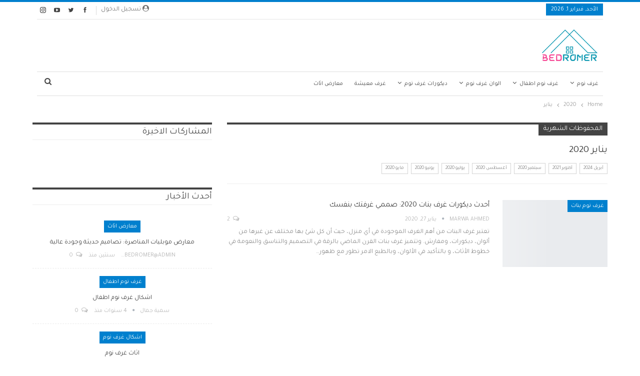

--- FILE ---
content_type: text/html; charset=UTF-8
request_url: https://bedromer.com/2020/01/
body_size: 25871
content:
	<!DOCTYPE html>
		<!--[if IE 8]>
	<html class="ie ie8" dir="rtl" lang="ar"> <![endif]-->
	<!--[if IE 9]>
	<html class="ie ie9" dir="rtl" lang="ar"> <![endif]-->
	<!--[if gt IE 9]><!-->
<html dir="rtl" lang="ar"> <!--<![endif]-->
	<head><meta charset="UTF-8"><script>if(navigator.userAgent.match(/MSIE|Internet Explorer/i)||navigator.userAgent.match(/Trident\/7\..*?rv:11/i)){var href=document.location.href;if(!href.match(/[?&]nowprocket/)){if(href.indexOf("?")==-1){if(href.indexOf("#")==-1){document.location.href=href+"?nowprocket=1"}else{document.location.href=href.replace("#","?nowprocket=1#")}}else{if(href.indexOf("#")==-1){document.location.href=href+"&nowprocket=1"}else{document.location.href=href.replace("#","&nowprocket=1#")}}}}</script><script>class RocketLazyLoadScripts{constructor(){this.triggerEvents=["keydown","mousedown","mousemove","touchmove","touchstart","touchend","wheel"],this.userEventHandler=this._triggerListener.bind(this),this.touchStartHandler=this._onTouchStart.bind(this),this.touchMoveHandler=this._onTouchMove.bind(this),this.touchEndHandler=this._onTouchEnd.bind(this),this.clickHandler=this._onClick.bind(this),this.interceptedClicks=[],window.addEventListener("pageshow",(e=>{this.persisted=e.persisted})),window.addEventListener("DOMContentLoaded",(()=>{this._preconnect3rdParties()})),this.delayedScripts={normal:[],async:[],defer:[]},this.allJQueries=[]}_addUserInteractionListener(e){document.hidden?e._triggerListener():(this.triggerEvents.forEach((t=>window.addEventListener(t,e.userEventHandler,{passive:!0}))),window.addEventListener("touchstart",e.touchStartHandler,{passive:!0}),window.addEventListener("mousedown",e.touchStartHandler),document.addEventListener("visibilitychange",e.userEventHandler))}_removeUserInteractionListener(){this.triggerEvents.forEach((e=>window.removeEventListener(e,this.userEventHandler,{passive:!0}))),document.removeEventListener("visibilitychange",this.userEventHandler)}_onTouchStart(e){"HTML"!==e.target.tagName&&(window.addEventListener("touchend",this.touchEndHandler),window.addEventListener("mouseup",this.touchEndHandler),window.addEventListener("touchmove",this.touchMoveHandler,{passive:!0}),window.addEventListener("mousemove",this.touchMoveHandler),e.target.addEventListener("click",this.clickHandler),this._renameDOMAttribute(e.target,"onclick","rocket-onclick"))}_onTouchMove(e){window.removeEventListener("touchend",this.touchEndHandler),window.removeEventListener("mouseup",this.touchEndHandler),window.removeEventListener("touchmove",this.touchMoveHandler,{passive:!0}),window.removeEventListener("mousemove",this.touchMoveHandler),e.target.removeEventListener("click",this.clickHandler),this._renameDOMAttribute(e.target,"rocket-onclick","onclick")}_onTouchEnd(e){window.removeEventListener("touchend",this.touchEndHandler),window.removeEventListener("mouseup",this.touchEndHandler),window.removeEventListener("touchmove",this.touchMoveHandler,{passive:!0}),window.removeEventListener("mousemove",this.touchMoveHandler)}_onClick(e){e.target.removeEventListener("click",this.clickHandler),this._renameDOMAttribute(e.target,"rocket-onclick","onclick"),this.interceptedClicks.push(e),e.preventDefault(),e.stopPropagation(),e.stopImmediatePropagation()}_replayClicks(){window.removeEventListener("touchstart",this.touchStartHandler,{passive:!0}),window.removeEventListener("mousedown",this.touchStartHandler),this.interceptedClicks.forEach((e=>{e.target.dispatchEvent(new MouseEvent("click",{view:e.view,bubbles:!0,cancelable:!0}))}))}_renameDOMAttribute(e,t,n){e.hasAttribute&&e.hasAttribute(t)&&(event.target.setAttribute(n,event.target.getAttribute(t)),event.target.removeAttribute(t))}_triggerListener(){this._removeUserInteractionListener(this),"loading"===document.readyState?document.addEventListener("DOMContentLoaded",this._loadEverythingNow.bind(this)):this._loadEverythingNow()}_preconnect3rdParties(){let e=[];document.querySelectorAll("script[type=rocketlazyloadscript]").forEach((t=>{if(t.hasAttribute("src")){const n=new URL(t.src).origin;n!==location.origin&&e.push({src:n,crossOrigin:t.crossOrigin||"module"===t.getAttribute("data-rocket-type")})}})),e=[...new Map(e.map((e=>[JSON.stringify(e),e]))).values()],this._batchInjectResourceHints(e,"preconnect")}async _loadEverythingNow(){this.lastBreath=Date.now(),this._delayEventListeners(),this._delayJQueryReady(this),this._handleDocumentWrite(),this._registerAllDelayedScripts(),this._preloadAllScripts(),await this._loadScriptsFromList(this.delayedScripts.normal),await this._loadScriptsFromList(this.delayedScripts.defer),await this._loadScriptsFromList(this.delayedScripts.async);try{await this._triggerDOMContentLoaded(),await this._triggerWindowLoad()}catch(e){}window.dispatchEvent(new Event("rocket-allScriptsLoaded")),this._replayClicks()}_registerAllDelayedScripts(){document.querySelectorAll("script[type=rocketlazyloadscript]").forEach((e=>{e.hasAttribute("src")?e.hasAttribute("async")&&!1!==e.async?this.delayedScripts.async.push(e):e.hasAttribute("defer")&&!1!==e.defer||"module"===e.getAttribute("data-rocket-type")?this.delayedScripts.defer.push(e):this.delayedScripts.normal.push(e):this.delayedScripts.normal.push(e)}))}async _transformScript(e){return await this._littleBreath(),new Promise((t=>{const n=document.createElement("script");[...e.attributes].forEach((e=>{let t=e.nodeName;"type"!==t&&("data-rocket-type"===t&&(t="type"),n.setAttribute(t,e.nodeValue))})),e.hasAttribute("src")?(n.addEventListener("load",t),n.addEventListener("error",t)):(n.text=e.text,t());try{e.parentNode.replaceChild(n,e)}catch(e){t()}}))}async _loadScriptsFromList(e){const t=e.shift();return t?(await this._transformScript(t),this._loadScriptsFromList(e)):Promise.resolve()}_preloadAllScripts(){this._batchInjectResourceHints([...this.delayedScripts.normal,...this.delayedScripts.defer,...this.delayedScripts.async],"preload")}_batchInjectResourceHints(e,t){var n=document.createDocumentFragment();e.forEach((e=>{if(e.src){const i=document.createElement("link");i.href=e.src,i.rel=t,"preconnect"!==t&&(i.as="script"),e.getAttribute&&"module"===e.getAttribute("data-rocket-type")&&(i.crossOrigin=!0),e.crossOrigin&&(i.crossOrigin=e.crossOrigin),n.appendChild(i)}})),document.head.appendChild(n)}_delayEventListeners(){let e={};function t(t,n){!function(t){function n(n){return e[t].eventsToRewrite.indexOf(n)>=0?"rocket-"+n:n}e[t]||(e[t]={originalFunctions:{add:t.addEventListener,remove:t.removeEventListener},eventsToRewrite:[]},t.addEventListener=function(){arguments[0]=n(arguments[0]),e[t].originalFunctions.add.apply(t,arguments)},t.removeEventListener=function(){arguments[0]=n(arguments[0]),e[t].originalFunctions.remove.apply(t,arguments)})}(t),e[t].eventsToRewrite.push(n)}function n(e,t){let n=e[t];Object.defineProperty(e,t,{get:()=>n||function(){},set(i){e["rocket"+t]=n=i}})}t(document,"DOMContentLoaded"),t(window,"DOMContentLoaded"),t(window,"load"),t(window,"pageshow"),t(document,"readystatechange"),n(document,"onreadystatechange"),n(window,"onload"),n(window,"onpageshow")}_delayJQueryReady(e){let t=window.jQuery;Object.defineProperty(window,"jQuery",{get:()=>t,set(n){if(n&&n.fn&&!e.allJQueries.includes(n)){n.fn.ready=n.fn.init.prototype.ready=function(t){e.domReadyFired?t.bind(document)(n):document.addEventListener("rocket-DOMContentLoaded",(()=>t.bind(document)(n)))};const t=n.fn.on;n.fn.on=n.fn.init.prototype.on=function(){if(this[0]===window){function e(e){return e.split(" ").map((e=>"load"===e||0===e.indexOf("load.")?"rocket-jquery-load":e)).join(" ")}"string"==typeof arguments[0]||arguments[0]instanceof String?arguments[0]=e(arguments[0]):"object"==typeof arguments[0]&&Object.keys(arguments[0]).forEach((t=>{delete Object.assign(arguments[0],{[e(t)]:arguments[0][t]})[t]}))}return t.apply(this,arguments),this},e.allJQueries.push(n)}t=n}})}async _triggerDOMContentLoaded(){this.domReadyFired=!0,await this._littleBreath(),document.dispatchEvent(new Event("rocket-DOMContentLoaded")),await this._littleBreath(),window.dispatchEvent(new Event("rocket-DOMContentLoaded")),await this._littleBreath(),document.dispatchEvent(new Event("rocket-readystatechange")),await this._littleBreath(),document.rocketonreadystatechange&&document.rocketonreadystatechange()}async _triggerWindowLoad(){await this._littleBreath(),window.dispatchEvent(new Event("rocket-load")),await this._littleBreath(),window.rocketonload&&window.rocketonload(),await this._littleBreath(),this.allJQueries.forEach((e=>e(window).trigger("rocket-jquery-load"))),await this._littleBreath();const e=new Event("rocket-pageshow");e.persisted=this.persisted,window.dispatchEvent(e),await this._littleBreath(),window.rocketonpageshow&&window.rocketonpageshow({persisted:this.persisted})}_handleDocumentWrite(){const e=new Map;document.write=document.writeln=function(t){const n=document.currentScript,i=document.createRange(),r=n.parentElement;let o=e.get(n);void 0===o&&(o=n.nextSibling,e.set(n,o));const s=document.createDocumentFragment();i.setStart(s,0),s.appendChild(i.createContextualFragment(t)),r.insertBefore(s,o)}}async _littleBreath(){Date.now()-this.lastBreath>45&&(await this._requestAnimFrame(),this.lastBreath=Date.now())}async _requestAnimFrame(){return document.hidden?new Promise((e=>setTimeout(e))):new Promise((e=>requestAnimationFrame(e)))}static run(){const e=new RocketLazyLoadScripts;e._addUserInteractionListener(e)}}RocketLazyLoadScripts.run();</script>
				
		<meta http-equiv="X-UA-Compatible" content="IE=edge">
		<meta name="viewport" content="width=device-width, initial-scale=1.0">
		<link rel="pingback" href="https://bedromer.com/xmlrpc.php"/>

		<meta name='robots' content='max-image-preview:large' />
	<style>img:is([sizes="auto" i], [sizes^="auto," i]) { contain-intrinsic-size: 3000px 1500px }</style>
	
	<!-- This site is optimized with the Yoast SEO Premium plugin v15.3 - https://yoast.com/wordpress/plugins/seo/ -->
	<title>يناير 2020 - بيدرومير - BedRomer</title><link rel="preload" as="style" href="https://fonts.googleapis.com/css?family=Tajawal%3A400&#038;subset=arabic&#038;display=swap" /><link rel="stylesheet" href="https://fonts.googleapis.com/css?family=Tajawal%3A400&#038;subset=arabic&#038;display=swap" media="print" onload="this.media='all'" /><noscript><link rel="stylesheet" href="https://fonts.googleapis.com/css?family=Tajawal%3A400&#038;subset=arabic&#038;display=swap" /></noscript>
	<meta name="robots" content="noindex, follow" />
	<meta property="og:locale" content="ar_AR" />
	<meta property="og:type" content="website" />
	<meta property="og:title" content="يناير 2020 - بيدرومير - BedRomer" />
	<meta property="og:url" content="https://bedromer.com/2020/01/" />
	<meta property="og:site_name" content="بيدرومير - BedRomer" />
	<meta property="fb:app_id" content="376246539107633" />
	<meta name="twitter:card" content="summary_large_image" />
	<meta name="twitter:site" content="@BedRomera" />
	<script type="application/ld+json" class="yoast-schema-graph">{"@context":"https://schema.org","@graph":[{"@type":"Organization","@id":"https://bedromer.com/#organization","name":"Bedromer","url":"https://bedromer.com/","sameAs":["https://www.facebook.com/BedRomera","https://www.instagram.com/bedromera/","https://www.linkedin.com/company/bedromera","https://www.youtube.com/channel/UCVv4MWrwN3d_7nLFzcbJuZg","https://www.pinterest.com/bedromera/","https://twitter.com/BedRomera"],"logo":{"@type":"ImageObject","@id":"https://bedromer.com/#logo","inLanguage":"ar","url":"https://bedromer.com/wp-content/uploads/2020/01/logo-bedromera.png","width":250,"height":63,"caption":"Bedromer"},"image":{"@id":"https://bedromer.com/#logo"}},{"@type":"WebSite","@id":"https://bedromer.com/#website","url":"https://bedromer.com/","name":"\u0628\u064a\u062f\u0631\u0648\u0645\u064a\u0631 - BedRomer","description":"\u0643\u0644 \u0645\u0627\u062a\u062d\u062a\u0627\u062c \u0625\u0644\u064a \u0645\u0639\u0631\u0641\u062a\u0647 \u0639\u0646 \u0627\u0644\u0623\u062b\u0627\u062b \u0648\u063a\u0631\u0641 \u0627\u0644\u0646\u0648\u0645 \u0648\u063a\u0631\u0641 \u0627\u0644\u0623\u0637\u0641\u0627\u0644 \u0641\u064a \u0645\u0643\u0627\u0646 \u0648\u0627\u062d\u062f.","publisher":{"@id":"https://bedromer.com/#organization"},"potentialAction":[{"@type":"SearchAction","target":"https://bedromer.com/?s={search_term_string}","query-input":"required name=search_term_string"}],"inLanguage":"ar"},{"@type":"CollectionPage","@id":"https://bedromer.com/2020/01/#webpage","url":"https://bedromer.com/2020/01/","name":"\u064a\u0646\u0627\u064a\u0631 2020 - \u0628\u064a\u062f\u0631\u0648\u0645\u064a\u0631 - BedRomer","isPartOf":{"@id":"https://bedromer.com/#website"},"inLanguage":"ar","potentialAction":[{"@type":"ReadAction","target":["https://bedromer.com/2020/01/"]}]}]}</script>
	<!-- / Yoast SEO Premium plugin. -->


<link rel='dns-prefetch' href='//fonts.googleapis.com' />
<link href='https://fonts.gstatic.com' crossorigin rel='preconnect' />
<link rel="alternate" type="application/rss+xml" title="بيدرومير - BedRomer &laquo; الخلاصة" href="https://bedromer.com/feed/" />
<link rel="alternate" type="application/rss+xml" title="بيدرومير - BedRomer &laquo; خلاصة التعليقات" href="https://bedromer.com/comments/feed/" />
<style id='wp-emoji-styles-inline-css' type='text/css'>

	img.wp-smiley, img.emoji {
		display: inline !important;
		border: none !important;
		box-shadow: none !important;
		height: 1em !important;
		width: 1em !important;
		margin: 0 0.07em !important;
		vertical-align: -0.1em !important;
		background: none !important;
		padding: 0 !important;
	}
</style>
<link rel='stylesheet' id='wp-block-library-rtl-css' href='https://bedromer.com/wp-includes/css/dist/block-library/style-rtl.min.css?ver=6.8.3' type='text/css' media='all' />
<style id='classic-theme-styles-inline-css' type='text/css'>
/*! This file is auto-generated */
.wp-block-button__link{color:#fff;background-color:#32373c;border-radius:9999px;box-shadow:none;text-decoration:none;padding:calc(.667em + 2px) calc(1.333em + 2px);font-size:1.125em}.wp-block-file__button{background:#32373c;color:#fff;text-decoration:none}
</style>
<style id='global-styles-inline-css' type='text/css'>
:root{--wp--preset--aspect-ratio--square: 1;--wp--preset--aspect-ratio--4-3: 4/3;--wp--preset--aspect-ratio--3-4: 3/4;--wp--preset--aspect-ratio--3-2: 3/2;--wp--preset--aspect-ratio--2-3: 2/3;--wp--preset--aspect-ratio--16-9: 16/9;--wp--preset--aspect-ratio--9-16: 9/16;--wp--preset--color--black: #000000;--wp--preset--color--cyan-bluish-gray: #abb8c3;--wp--preset--color--white: #ffffff;--wp--preset--color--pale-pink: #f78da7;--wp--preset--color--vivid-red: #cf2e2e;--wp--preset--color--luminous-vivid-orange: #ff6900;--wp--preset--color--luminous-vivid-amber: #fcb900;--wp--preset--color--light-green-cyan: #7bdcb5;--wp--preset--color--vivid-green-cyan: #00d084;--wp--preset--color--pale-cyan-blue: #8ed1fc;--wp--preset--color--vivid-cyan-blue: #0693e3;--wp--preset--color--vivid-purple: #9b51e0;--wp--preset--gradient--vivid-cyan-blue-to-vivid-purple: linear-gradient(135deg,rgba(6,147,227,1) 0%,rgb(155,81,224) 100%);--wp--preset--gradient--light-green-cyan-to-vivid-green-cyan: linear-gradient(135deg,rgb(122,220,180) 0%,rgb(0,208,130) 100%);--wp--preset--gradient--luminous-vivid-amber-to-luminous-vivid-orange: linear-gradient(135deg,rgba(252,185,0,1) 0%,rgba(255,105,0,1) 100%);--wp--preset--gradient--luminous-vivid-orange-to-vivid-red: linear-gradient(135deg,rgba(255,105,0,1) 0%,rgb(207,46,46) 100%);--wp--preset--gradient--very-light-gray-to-cyan-bluish-gray: linear-gradient(135deg,rgb(238,238,238) 0%,rgb(169,184,195) 100%);--wp--preset--gradient--cool-to-warm-spectrum: linear-gradient(135deg,rgb(74,234,220) 0%,rgb(151,120,209) 20%,rgb(207,42,186) 40%,rgb(238,44,130) 60%,rgb(251,105,98) 80%,rgb(254,248,76) 100%);--wp--preset--gradient--blush-light-purple: linear-gradient(135deg,rgb(255,206,236) 0%,rgb(152,150,240) 100%);--wp--preset--gradient--blush-bordeaux: linear-gradient(135deg,rgb(254,205,165) 0%,rgb(254,45,45) 50%,rgb(107,0,62) 100%);--wp--preset--gradient--luminous-dusk: linear-gradient(135deg,rgb(255,203,112) 0%,rgb(199,81,192) 50%,rgb(65,88,208) 100%);--wp--preset--gradient--pale-ocean: linear-gradient(135deg,rgb(255,245,203) 0%,rgb(182,227,212) 50%,rgb(51,167,181) 100%);--wp--preset--gradient--electric-grass: linear-gradient(135deg,rgb(202,248,128) 0%,rgb(113,206,126) 100%);--wp--preset--gradient--midnight: linear-gradient(135deg,rgb(2,3,129) 0%,rgb(40,116,252) 100%);--wp--preset--font-size--small: 13px;--wp--preset--font-size--medium: 20px;--wp--preset--font-size--large: 36px;--wp--preset--font-size--x-large: 42px;--wp--preset--spacing--20: 0.44rem;--wp--preset--spacing--30: 0.67rem;--wp--preset--spacing--40: 1rem;--wp--preset--spacing--50: 1.5rem;--wp--preset--spacing--60: 2.25rem;--wp--preset--spacing--70: 3.38rem;--wp--preset--spacing--80: 5.06rem;--wp--preset--shadow--natural: 6px 6px 9px rgba(0, 0, 0, 0.2);--wp--preset--shadow--deep: 12px 12px 50px rgba(0, 0, 0, 0.4);--wp--preset--shadow--sharp: 6px 6px 0px rgba(0, 0, 0, 0.2);--wp--preset--shadow--outlined: 6px 6px 0px -3px rgba(255, 255, 255, 1), 6px 6px rgba(0, 0, 0, 1);--wp--preset--shadow--crisp: 6px 6px 0px rgba(0, 0, 0, 1);}:where(.is-layout-flex){gap: 0.5em;}:where(.is-layout-grid){gap: 0.5em;}body .is-layout-flex{display: flex;}.is-layout-flex{flex-wrap: wrap;align-items: center;}.is-layout-flex > :is(*, div){margin: 0;}body .is-layout-grid{display: grid;}.is-layout-grid > :is(*, div){margin: 0;}:where(.wp-block-columns.is-layout-flex){gap: 2em;}:where(.wp-block-columns.is-layout-grid){gap: 2em;}:where(.wp-block-post-template.is-layout-flex){gap: 1.25em;}:where(.wp-block-post-template.is-layout-grid){gap: 1.25em;}.has-black-color{color: var(--wp--preset--color--black) !important;}.has-cyan-bluish-gray-color{color: var(--wp--preset--color--cyan-bluish-gray) !important;}.has-white-color{color: var(--wp--preset--color--white) !important;}.has-pale-pink-color{color: var(--wp--preset--color--pale-pink) !important;}.has-vivid-red-color{color: var(--wp--preset--color--vivid-red) !important;}.has-luminous-vivid-orange-color{color: var(--wp--preset--color--luminous-vivid-orange) !important;}.has-luminous-vivid-amber-color{color: var(--wp--preset--color--luminous-vivid-amber) !important;}.has-light-green-cyan-color{color: var(--wp--preset--color--light-green-cyan) !important;}.has-vivid-green-cyan-color{color: var(--wp--preset--color--vivid-green-cyan) !important;}.has-pale-cyan-blue-color{color: var(--wp--preset--color--pale-cyan-blue) !important;}.has-vivid-cyan-blue-color{color: var(--wp--preset--color--vivid-cyan-blue) !important;}.has-vivid-purple-color{color: var(--wp--preset--color--vivid-purple) !important;}.has-black-background-color{background-color: var(--wp--preset--color--black) !important;}.has-cyan-bluish-gray-background-color{background-color: var(--wp--preset--color--cyan-bluish-gray) !important;}.has-white-background-color{background-color: var(--wp--preset--color--white) !important;}.has-pale-pink-background-color{background-color: var(--wp--preset--color--pale-pink) !important;}.has-vivid-red-background-color{background-color: var(--wp--preset--color--vivid-red) !important;}.has-luminous-vivid-orange-background-color{background-color: var(--wp--preset--color--luminous-vivid-orange) !important;}.has-luminous-vivid-amber-background-color{background-color: var(--wp--preset--color--luminous-vivid-amber) !important;}.has-light-green-cyan-background-color{background-color: var(--wp--preset--color--light-green-cyan) !important;}.has-vivid-green-cyan-background-color{background-color: var(--wp--preset--color--vivid-green-cyan) !important;}.has-pale-cyan-blue-background-color{background-color: var(--wp--preset--color--pale-cyan-blue) !important;}.has-vivid-cyan-blue-background-color{background-color: var(--wp--preset--color--vivid-cyan-blue) !important;}.has-vivid-purple-background-color{background-color: var(--wp--preset--color--vivid-purple) !important;}.has-black-border-color{border-color: var(--wp--preset--color--black) !important;}.has-cyan-bluish-gray-border-color{border-color: var(--wp--preset--color--cyan-bluish-gray) !important;}.has-white-border-color{border-color: var(--wp--preset--color--white) !important;}.has-pale-pink-border-color{border-color: var(--wp--preset--color--pale-pink) !important;}.has-vivid-red-border-color{border-color: var(--wp--preset--color--vivid-red) !important;}.has-luminous-vivid-orange-border-color{border-color: var(--wp--preset--color--luminous-vivid-orange) !important;}.has-luminous-vivid-amber-border-color{border-color: var(--wp--preset--color--luminous-vivid-amber) !important;}.has-light-green-cyan-border-color{border-color: var(--wp--preset--color--light-green-cyan) !important;}.has-vivid-green-cyan-border-color{border-color: var(--wp--preset--color--vivid-green-cyan) !important;}.has-pale-cyan-blue-border-color{border-color: var(--wp--preset--color--pale-cyan-blue) !important;}.has-vivid-cyan-blue-border-color{border-color: var(--wp--preset--color--vivid-cyan-blue) !important;}.has-vivid-purple-border-color{border-color: var(--wp--preset--color--vivid-purple) !important;}.has-vivid-cyan-blue-to-vivid-purple-gradient-background{background: var(--wp--preset--gradient--vivid-cyan-blue-to-vivid-purple) !important;}.has-light-green-cyan-to-vivid-green-cyan-gradient-background{background: var(--wp--preset--gradient--light-green-cyan-to-vivid-green-cyan) !important;}.has-luminous-vivid-amber-to-luminous-vivid-orange-gradient-background{background: var(--wp--preset--gradient--luminous-vivid-amber-to-luminous-vivid-orange) !important;}.has-luminous-vivid-orange-to-vivid-red-gradient-background{background: var(--wp--preset--gradient--luminous-vivid-orange-to-vivid-red) !important;}.has-very-light-gray-to-cyan-bluish-gray-gradient-background{background: var(--wp--preset--gradient--very-light-gray-to-cyan-bluish-gray) !important;}.has-cool-to-warm-spectrum-gradient-background{background: var(--wp--preset--gradient--cool-to-warm-spectrum) !important;}.has-blush-light-purple-gradient-background{background: var(--wp--preset--gradient--blush-light-purple) !important;}.has-blush-bordeaux-gradient-background{background: var(--wp--preset--gradient--blush-bordeaux) !important;}.has-luminous-dusk-gradient-background{background: var(--wp--preset--gradient--luminous-dusk) !important;}.has-pale-ocean-gradient-background{background: var(--wp--preset--gradient--pale-ocean) !important;}.has-electric-grass-gradient-background{background: var(--wp--preset--gradient--electric-grass) !important;}.has-midnight-gradient-background{background: var(--wp--preset--gradient--midnight) !important;}.has-small-font-size{font-size: var(--wp--preset--font-size--small) !important;}.has-medium-font-size{font-size: var(--wp--preset--font-size--medium) !important;}.has-large-font-size{font-size: var(--wp--preset--font-size--large) !important;}.has-x-large-font-size{font-size: var(--wp--preset--font-size--x-large) !important;}
:where(.wp-block-post-template.is-layout-flex){gap: 1.25em;}:where(.wp-block-post-template.is-layout-grid){gap: 1.25em;}
:where(.wp-block-columns.is-layout-flex){gap: 2em;}:where(.wp-block-columns.is-layout-grid){gap: 2em;}
:root :where(.wp-block-pullquote){font-size: 1.5em;line-height: 1.6;}
</style>
<style id='akismet-widget-style-inline-css' type='text/css'>

			.a-stats {
				--akismet-color-mid-green: #357b49;
				--akismet-color-white: #fff;
				--akismet-color-light-grey: #f6f7f7;

				max-width: 350px;
				width: auto;
			}

			.a-stats * {
				all: unset;
				box-sizing: border-box;
			}

			.a-stats strong {
				font-weight: 600;
			}

			.a-stats a.a-stats__link,
			.a-stats a.a-stats__link:visited,
			.a-stats a.a-stats__link:active {
				background: var(--akismet-color-mid-green);
				border: none;
				box-shadow: none;
				border-radius: 8px;
				color: var(--akismet-color-white);
				cursor: pointer;
				display: block;
				font-family: -apple-system, BlinkMacSystemFont, 'Segoe UI', 'Roboto', 'Oxygen-Sans', 'Ubuntu', 'Cantarell', 'Helvetica Neue', sans-serif;
				font-weight: 500;
				padding: 12px;
				text-align: center;
				text-decoration: none;
				transition: all 0.2s ease;
			}

			/* Extra specificity to deal with TwentyTwentyOne focus style */
			.widget .a-stats a.a-stats__link:focus {
				background: var(--akismet-color-mid-green);
				color: var(--akismet-color-white);
				text-decoration: none;
			}

			.a-stats a.a-stats__link:hover {
				filter: brightness(110%);
				box-shadow: 0 4px 12px rgba(0, 0, 0, 0.06), 0 0 2px rgba(0, 0, 0, 0.16);
			}

			.a-stats .count {
				color: var(--akismet-color-white);
				display: block;
				font-size: 1.5em;
				line-height: 1.4;
				padding: 0 13px;
				white-space: nowrap;
			}
		
</style>

<script type="rocketlazyloadscript" data-rocket-type="text/javascript" src="https://bedromer.com/wp-includes/js/jquery/jquery.min.js?ver=3.7.1" id="jquery-core-js" defer></script>
<script type="rocketlazyloadscript" data-rocket-type="text/javascript" src="https://bedromer.com/wp-includes/js/jquery/jquery-migrate.min.js?ver=3.4.1" id="jquery-migrate-js" defer></script>
<!--[if lt IE 9]>
<script type="text/javascript" src="https://bedromer.com/wp-content/themes/publisher/includes/libs/better-framework/assets/js/html5shiv.min.js?ver=3.15.0" id="bf-html5shiv-js"></script>
<![endif]-->
<!--[if lt IE 9]>
<script type="text/javascript" src="https://bedromer.com/wp-content/themes/publisher/includes/libs/better-framework/assets/js/respond.min.js?ver=3.15.0" id="bf-respond-js"></script>
<![endif]-->
<link rel="https://api.w.org/" href="https://bedromer.com/wp-json/" /><link rel="EditURI" type="application/rsd+xml" title="RSD" href="https://bedromer.com/xmlrpc.php?rsd" />
<meta name="generator" content="WordPress 6.8.3" />
			<link rel="amphtml" href="https://bedromer.com/amp/2020/01/"/>
			<meta name="generator" content="Powered by WPBakery Page Builder - drag and drop page builder for WordPress."/>
<script type="application/ld+json">{
    "@context": "http://schema.org/",
    "@type": "Organization",
    "@id": "#organization",
    "logo": {
        "@type": "ImageObject",
        "url": "https://bedromer.com/wp-content/uploads/2021/04/Logo-small.png"
    },
    "url": "https://bedromer.com/",
    "name": "\u0628\u064a\u062f\u0631\u0648\u0645\u064a\u0631 - BedRomer",
    "description": "\u0643\u0644 \u0645\u0627\u062a\u062d\u062a\u0627\u062c \u0625\u0644\u064a \u0645\u0639\u0631\u0641\u062a\u0647 \u0639\u0646 \u0627\u0644\u0623\u062b\u0627\u062b \u0648\u063a\u0631\u0641 \u0627\u0644\u0646\u0648\u0645 \u0648\u063a\u0631\u0641 \u0627\u0644\u0623\u0637\u0641\u0627\u0644 \u0641\u064a \u0645\u0643\u0627\u0646 \u0648\u0627\u062d\u062f."
}</script>
<script type="application/ld+json">{
    "@context": "http://schema.org/",
    "@type": "WebSite",
    "name": "\u0628\u064a\u062f\u0631\u0648\u0645\u064a\u0631 - BedRomer",
    "alternateName": "\u0643\u0644 \u0645\u0627\u062a\u062d\u062a\u0627\u062c \u0625\u0644\u064a \u0645\u0639\u0631\u0641\u062a\u0647 \u0639\u0646 \u0627\u0644\u0623\u062b\u0627\u062b \u0648\u063a\u0631\u0641 \u0627\u0644\u0646\u0648\u0645 \u0648\u063a\u0631\u0641 \u0627\u0644\u0623\u0637\u0641\u0627\u0644 \u0641\u064a \u0645\u0643\u0627\u0646 \u0648\u0627\u062d\u062f.",
    "url": "https://bedromer.com/"
}</script>
<link data-minify="1" rel='stylesheet' id='bf-minifed-css-1' href='https://bedromer.com/wp-content/cache/min/1/wp-content/bs-booster-cache/14714b35dccdc83fc2118d7c645cd025.css?ver=1760083635' type='text/css' media='all' />
<link data-minify="1" rel='stylesheet' id='7.11.0-1769963483' href='https://bedromer.com/wp-content/cache/min/1/wp-content/bs-booster-cache/3422260725aaabd5adbf965536be3d59.css?ver=1769963483' type='text/css' media='all' />
<link rel="icon" href="https://bedromer.com/wp-content/uploads/2021/04/cropped-fav-32x32.png" sizes="32x32" />
<link rel="icon" href="https://bedromer.com/wp-content/uploads/2021/04/cropped-fav-192x192.png" sizes="192x192" />
<link rel="apple-touch-icon" href="https://bedromer.com/wp-content/uploads/2021/04/cropped-fav-180x180.png" />
<meta name="msapplication-TileImage" content="https://bedromer.com/wp-content/uploads/2021/04/cropped-fav-270x270.png" />
<noscript><style> .wpb_animate_when_almost_visible { opacity: 1; }</style></noscript><noscript><style id="rocket-lazyload-nojs-css">.rll-youtube-player, [data-lazy-src]{display:none !important;}</style></noscript>	</head>

<body class="rtl archive date wp-custom-logo wp-theme-publisher bs-theme bs-publisher bs-publisher-pure-magazine active-light-box active-top-line close-rh page-layout-2-col page-layout-2-col-right full-width active-sticky-sidebar main-menu-sticky-smart main-menu-boxed active-ajax-search  bs-hide-ha wpb-js-composer js-comp-ver-6.7.0 vc_responsive bs-ll-a" dir="rtl">
		<div class="main-wrap content-main-wrap">
			<header id="header" class="site-header header-style-2 boxed" itemscope="itemscope" itemtype="https://schema.org/WPHeader">

		<section class="topbar topbar-style-1 hidden-xs hidden-xs">
	<div class="content-wrap">
		<div class="container">
			<div class="topbar-inner clearfix">

									<div class="section-links">
								<div  class="  better-studio-shortcode bsc-clearfix better-social-counter style-button not-colored in-4-col">
						<ul class="social-list bsc-clearfix"><li class="social-item facebook"><a href = "https://www.facebook.com/BedRomera" target = "_blank" > <i class="item-icon bsfi-facebook" ></i><span class="item-title" > Likes </span> </a> </li> <li class="social-item twitter"><a href = "https://twitter.com/BedRomera" target = "_blank" > <i class="item-icon bsfi-twitter" ></i><span class="item-title" > Followers </span> </a> </li> <li class="social-item youtube"><a href = "https://youtube.com/channel/UCVv4MWrwN3d_7nLFzcbJuZg" target = "_blank" > <i class="item-icon bsfi-youtube" ></i><span class="item-title" > Subscribers </span> </a> </li> <li class="social-item instagram"><a href = "https://instagram.com/BedRomera" target = "_blank" > <i class="item-icon bsfi-instagram" ></i><span class="item-title" > Followers </span> </a> </li> 			</ul>
		</div>
									<a class="topbar-sign-in behind-social"
							   data-toggle="modal" data-target="#bsLoginModal">
								<i class="fa fa-user-circle"></i> تسجيل الدخول							</a>

							<div class="modal sign-in-modal fade" id="bsLoginModal" tabindex="-1" role="dialog"
							     style="display: none">
								<div class="modal-dialog" role="document">
									<div class="modal-content">
											<span class="close-modal" data-dismiss="modal" aria-label="Close"><i
														class="fa fa-close"></i></span>
										<div class="modal-body">
											<div id="form_25993_" class="bs-shortcode bs-login-shortcode ">
		<div class="bs-login bs-type-login"  style="display:none">

					<div class="bs-login-panel bs-login-sign-panel bs-current-login-panel">
								<form name="loginform"
				      action="https://bedromer.com/wp-login.php" method="post">

					
					<div class="login-header">
						<span class="login-icon fa fa-user-circle main-color"></span>
						<p>مرحبا، تسجيل الدخول إلى حسابك.</p>
					</div>
					
					<div class="login-field login-username">
						<input type="text" name="log" id="form_25993_user_login" class="input"
						       value="" size="20"
						       placeholder="اسم المستخدم أو البريد الالكتروني..." required/>
					</div>

					<div class="login-field login-password">
						<input type="password" name="pwd" id="form_25993_user_pass"
						       class="input"
						       value="" size="20" placeholder="كلمة المرور..."
						       required/>
					</div>

					
					<div class="login-field">
						<a href="https://bedromer.com/wp-login.php?action=lostpassword&redirect_to=https%3A%2F%2Fbedromer.com%2F2020%2F01%2F"
						   class="go-reset-panel">نسيت كلمة المرور؟</a>

													<span class="login-remember">
							<input class="remember-checkbox" name="rememberme" type="checkbox"
							       id="form_25993_rememberme"
							       value="forever"  />
							<label class="remember-label">تذكرني</label>
						</span>
											</div>

					
					<div class="login-field login-submit">
						<input type="submit" name="wp-submit"
						       class="button-primary login-btn"
						       value="تسجيل الدخول"/>
						<input type="hidden" name="redirect_to" value="https://bedromer.com/2020/01/"/>
					</div>

									</form>
			</div>

			<div class="bs-login-panel bs-login-reset-panel">

				<span class="go-login-panel"><i
							class="fa fa-angle-right"></i> تسجيل الدخول</span>

				<div class="bs-login-reset-panel-inner">
					<div class="login-header">
						<span class="login-icon fa fa-support"></span>
						<p>استعادة كلمة المرور الخاصة بك.</p>
						<p>كلمة المرور سترسل إليك بالبريد الإلكتروني.</p>
					</div>
										<form name="lostpasswordform" id="form_25993_lostpasswordform"
					      action="https://bedromer.com/wp-login.php?action=lostpassword"
					      method="post">

						<div class="login-field reset-username">
							<input type="text" name="user_login" class="input" value=""
							       placeholder="اسم المستخدم أو البريد الالكتروني..."
							       required/>
						</div>

						
						<div class="login-field reset-submit">

							<input type="hidden" name="redirect_to" value=""/>
							<input type="submit" name="wp-submit" class="login-btn"
							       value="إرسال كلمة المرور"/>

						</div>
					</form>
				</div>
			</div>
			</div>
	</div>
										</div>
									</div>
								</div>
							</div>
												</div>
				
				<div class="section-menu">
						<div id="menu-top" class="menu top-menu-wrapper" role="navigation" itemscope="itemscope" itemtype="https://schema.org/SiteNavigationElement">
		<nav class="top-menu-container">

			<ul id="top-navigation" class="top-menu menu clearfix bsm-pure">
									<li id="topbar-date" class="menu-item menu-item-date">
					<span
						class="topbar-date">الأحد, فبراير 1, 2026</span>
					</li>
								</ul>

		</nav>
	</div>
				</div>
			</div>
		</div>
	</div>
</section>
		<div class="header-inner">
			<div class="content-wrap">
				<div class="container">
					<div class="row">
						<div class="row-height">
							<div class="logo-col col-xs-4">
								<div class="col-inside">
									<div id="site-branding" class="site-branding">
	<p  id="site-title" class="logo h1 img-logo">
	<a href="https://bedromer.com/" itemprop="url" rel="home">
					<img width="151" height="64" id="site-logo" src="data:image/svg+xml,%3Csvg%20xmlns='http://www.w3.org/2000/svg'%20viewBox='0%200%20151%2064'%3E%3C/svg%3E"
			     alt="بيدرومير - BedRomer"  data-lazy-src="https://bedromer.com/wp-content/uploads/2021/04/Logo-small.png" /><noscript><img width="151" height="64" id="site-logo" src="https://bedromer.com/wp-content/uploads/2021/04/Logo-small.png"
			     alt="بيدرومير - BedRomer"  /></noscript>

			<span class="site-title">بيدرومير - BedRomer - كل ماتحتاج إلي معرفته عن الأثاث وغرف النوم وغرف الأطفال في مكان واحد.</span>
				</a>
</p>
</div><!-- .site-branding -->
								</div>
							</div>
															<div class="sidebar-col col-xs-8">
									<div class="col-inside">
										<aside id="sidebar" class="sidebar" role="complementary" itemscope="itemscope" itemtype="https://schema.org/WPSideBar">
											<div class="cgiofs cgiofs-pubadban cgiofs-show-desktop cgiofs-show-tablet-portrait cgiofs-show-tablet-landscape cgiofs-show-phone cgiofs-loc-header_aside_logo cgiofs-align-left cgiofs-column-1 cgiofs-clearfix no-bg-box-model"><div id="cgiofs-5000-243661000" class="cgiofs-container cgiofs-type-code " itemscope="" itemtype="https://schema.org/WPAdBlock" data-adid="5000" data-type="code"><div id="cgiofs-5000-243661000-place"></div><script type="rocketlazyloadscript" src="//pagead2.googlesyndication.com/pagead/js/adsbygoogle.js" defer></script><script type="rocketlazyloadscript" data-rocket-type="text/javascript">var betterads_screen_width = document.body.clientWidth;betterads_el = document.getElementById('cgiofs-5000-243661000');             if (betterads_el.getBoundingClientRect().width) {     betterads_el_width_raw = betterads_el_width = betterads_el.getBoundingClientRect().width;    } else {     betterads_el_width_raw = betterads_el_width = betterads_el.offsetWidth;    }        var size = ["125", "125"];    if ( betterads_el_width >= 728 )      betterads_el_width = ["728", "90"];    else if ( betterads_el_width >= 468 )     betterads_el_width = ["468", "60"];    else if ( betterads_el_width >= 336 )     betterads_el_width = ["336", "280"];    else if ( betterads_el_width >= 300 )     betterads_el_width = ["300", "250"];    else if ( betterads_el_width >= 250 )     betterads_el_width = ["250", "250"];    else if ( betterads_el_width >= 200 )     betterads_el_width = ["200", "200"];    else if ( betterads_el_width >= 180 )     betterads_el_width = ["180", "150"]; if ( betterads_screen_width >= 1140 ) {          document.getElementById('cgiofs-5000-243661000-place').innerHTML = '<ins class="adsbygoogle" style="display:inline-block;width:728px;height:90px"  data-ad-client="ca-pub-8883552220368410"  data-ad-slot="9288176047" ></ins>';          (adsbygoogle = window.adsbygoogle || []).push({});         }else if ( betterads_screen_width >= 1019  && betterads_screen_width < 1140 ) { document.getElementById('cgiofs-5000-243661000-place').innerHTML = '<ins class="adsbygoogle" style="display:inline-block;width:' + betterads_el_width[0] + 'px;height:' + betterads_el_width[1] + 'px"  data-ad-client="ca-pub-8883552220368410"  data-ad-slot="9288176047" ></ins>';         (adsbygoogle = window.adsbygoogle || []).push({});}else if ( betterads_screen_width >= 768  && betterads_screen_width < 1019 ) { document.getElementById('cgiofs-5000-243661000-place').innerHTML = '<ins class="adsbygoogle" style="display:inline-block;width:' + betterads_el_width[0] + 'px;height:' + betterads_el_width[1] + 'px"  data-ad-client="ca-pub-8883552220368410"  data-ad-slot="9288176047" ></ins>';         (adsbygoogle = window.adsbygoogle || []).push({});}else if ( betterads_screen_width < 768 ) { document.getElementById('cgiofs-5000-243661000-place').innerHTML = '<ins class="adsbygoogle" style="display:inline-block;width:' + betterads_el_width[0] + 'px;height:' + betterads_el_width[1] + 'px"  data-ad-client="ca-pub-8883552220368410"  data-ad-slot="9288176047" ></ins>';         (adsbygoogle = window.adsbygoogle || []).push({});}</script></div></div>										</aside>
									</div>
								</div>
														</div>
					</div>
				</div>
			</div>
		</div>

		<div id="menu-main" class="menu main-menu-wrapper show-search-item menu-actions-btn-width-1" role="navigation" itemscope="itemscope" itemtype="https://schema.org/SiteNavigationElement">
	<div class="main-menu-inner">
		<div class="content-wrap">
			<div class="container">

				<nav class="main-menu-container">
					<ul id="main-navigation" class="main-menu menu bsm-pure clearfix">
						<li id="menu-item-4840" class="menu-item menu-item-type-taxonomy menu-item-object-category menu-item-has-children menu-term-8 better-anim-fade menu-item-4840"><a href="https://bedromer.com/category/%d8%ba%d8%b1%d9%81-%d9%86%d9%88%d9%85/">غرف نوم</a>
<ul class="sub-menu">
	<li id="menu-item-4824" class="menu-item menu-item-type-taxonomy menu-item-object-category menu-term-156 better-anim-fade menu-item-4824"><a href="https://bedromer.com/category/%d8%a7%d8%b3%d8%b9%d8%a7%d8%b1-%d8%ba%d8%b1%d9%81-%d9%86%d9%88%d9%85/">اسعار غرف نوم</a></li>
	<li id="menu-item-4833" class="menu-item menu-item-type-taxonomy menu-item-object-category menu-term-3 better-anim-fade menu-item-4833"><a href="https://bedromer.com/category/%d8%af%d9%8a%d9%83%d9%88%d8%b1/%d8%aa%d8%b5%d9%85%d9%8a%d9%85-%d8%ba%d8%b1%d9%81-%d9%86%d9%88%d9%85/">تصميم غرف نوم</a></li>
	<li id="menu-item-4848" class="menu-item menu-item-type-taxonomy menu-item-object-category menu-term-16 better-anim-fade menu-item-4848"><a href="https://bedromer.com/category/%d8%ba%d8%b1%d9%81-%d9%86%d9%88%d9%85-%d9%83%d9%84%d8%a7%d8%b3%d9%8a%d9%83/">غرف نوم كلاسيك</a></li>
	<li id="menu-item-4847" class="menu-item menu-item-type-taxonomy menu-item-object-category menu-term-24 better-anim-fade menu-item-4847"><a href="https://bedromer.com/category/%d8%ba%d8%b1%d9%81-%d9%86%d9%88%d9%85-%d8%aa%d8%b1%d9%83%d9%8a/">غرف نوم تركي</a></li>
	<li id="menu-item-4849" class="menu-item menu-item-type-taxonomy menu-item-object-category menu-term-13 better-anim-fade menu-item-4849"><a href="https://bedromer.com/category/%d8%ba%d8%b1%d9%81-%d9%86%d9%88%d9%85-%d9%85%d9%88%d8%af%d8%b1%d9%86/">غرف نوم مودرن</a></li>
</ul>
</li>
<li id="menu-item-4845" class="menu-item menu-item-type-taxonomy menu-item-object-category menu-item-has-children menu-term-1 better-anim-fade menu-item-4845"><a href="https://bedromer.com/category/%d8%ba%d8%b1%d9%81-%d9%86%d9%88%d9%85-%d8%a7%d8%b7%d9%81%d8%a7%d9%84/">غرف نوم اطفال</a>
<ul class="sub-menu">
	<li id="menu-item-4846" class="menu-item menu-item-type-taxonomy menu-item-object-category menu-term-25 better-anim-fade menu-item-4846"><a href="https://bedromer.com/category/%d8%ba%d8%b1%d9%81-%d9%86%d9%88%d9%85-%d8%a8%d9%86%d8%a7%d8%aa/">غرف نوم بنات</a></li>
</ul>
</li>
<li id="menu-item-4826" class="menu-item menu-item-type-taxonomy menu-item-object-category menu-item-has-children menu-term-17 better-anim-fade menu-item-4826"><a href="https://bedromer.com/category/%d8%a7%d9%84%d9%88%d8%a7%d9%86-%d8%ba%d8%b1%d9%81-%d9%86%d9%88%d9%85/">الوان غرف نوم</a>
<ul class="sub-menu">
	<li id="menu-item-4828" class="menu-item menu-item-type-taxonomy menu-item-object-category menu-term-19 better-anim-fade menu-item-4828"><a href="https://bedromer.com/category/%d8%a7%d9%84%d9%88%d8%a7%d9%86-%d8%ba%d8%b1%d9%81-%d9%86%d9%88%d9%85/%d8%a7%d9%84%d9%88%d8%a7%d9%86-%d8%ba%d8%b1%d9%81-%d8%a7%d8%b7%d9%81%d8%a7%d9%84/">الوان غرف اطفال</a></li>
	<li id="menu-item-4830" class="menu-item menu-item-type-taxonomy menu-item-object-category menu-term-21 better-anim-fade menu-item-4830"><a href="https://bedromer.com/category/%d8%a7%d9%84%d9%88%d8%a7%d9%86-%d8%ba%d8%b1%d9%81-%d9%86%d9%88%d9%85/%d8%a7%d9%84%d9%88%d8%a7%d9%86-%d8%ba%d8%b1%d9%81-%d9%86%d9%88%d9%85-%d9%84%d9%84%d8%b9%d8%b1%d8%b3%d8%a7%d9%86/">الوان غرف نوم للعرسان</a></li>
</ul>
</li>
<li id="menu-item-4832" class="menu-item menu-item-type-taxonomy menu-item-object-category menu-item-has-children menu-term-2 better-anim-fade menu-item-4832"><a href="https://bedromer.com/category/%d8%af%d9%8a%d9%83%d9%88%d8%b1/">ديكورات غرف نوم</a>
<ul class="sub-menu">
	<li id="menu-item-4844" class="menu-item menu-item-type-taxonomy menu-item-object-category menu-term-10 better-anim-fade menu-item-4844"><a href="https://bedromer.com/category/%d8%ba%d8%b1%d9%81-%d9%86%d9%88%d9%85/%d9%83%d8%aa%d8%a7%d9%84%d9%88%d8%ac-%d8%ba%d8%b1%d9%81-%d9%86%d9%88%d9%85/">كتالوج غرف نوم</a></li>
</ul>
</li>
<li id="menu-item-4839" class="menu-item menu-item-type-taxonomy menu-item-object-category menu-term-150 better-anim-fade menu-item-4839"><a href="https://bedromer.com/category/%d8%ba%d8%b1%d9%81-%d9%85%d8%b9%d9%8a%d8%b4%d8%a9/">غرف معيشة</a></li>
<li id="menu-item-4852" class="menu-item menu-item-type-taxonomy menu-item-object-category menu-term-27 better-anim-fade menu-item-4852"><a href="https://bedromer.com/category/%d9%85%d8%b9%d8%a7%d8%b1%d8%b6-%d8%a7%d8%ab%d8%a7%d8%ab/">معارض اثاث</a></li>
					</ul><!-- #main-navigation -->
											<div class="menu-action-buttons width-1">
															<div class="search-container close">
									<span class="search-handler"><i class="fa fa-search"></i></span>

									<div class="search-box clearfix">
										<form role="search" method="get" class="search-form clearfix" action="https://bedromer.com">
	<input type="search" class="search-field"
	       placeholder="بحث..."
	       value="" name="s"
	       title="البحث عن:"
	       autocomplete="off">
	<input type="submit" class="search-submit" value="بحث">
</form><!-- .search-form -->
									</div>
								</div>
														</div>
										</nav><!-- .main-menu-container -->

			</div>
		</div>
	</div>
</div><!-- .menu -->
	</header><!-- .header -->
	<div class="rh-header clearfix light deferred-block-exclude">
		<div class="rh-container clearfix">

			<div class="menu-container close">
				<span class="menu-handler"><span class="lines"></span></span>
			</div><!-- .menu-container -->

			<div class="logo-container rh-img-logo">
				<a href="https://bedromer.com/" itemprop="url" rel="home">
											<img width="151" height="64" src="data:image/svg+xml,%3Csvg%20xmlns='http://www.w3.org/2000/svg'%20viewBox='0%200%20151%2064'%3E%3C/svg%3E"
						     alt="بيدرومير - BedRomer"  data-lazy-src="https://bedromer.com/wp-content/uploads/2021/04/Logo-small.png" /><noscript><img width="151" height="64" src="https://bedromer.com/wp-content/uploads/2021/04/Logo-small.png"
						     alt="بيدرومير - BedRomer"  /></noscript>				</a>
			</div><!-- .logo-container -->
		</div><!-- .rh-container -->
	</div><!-- .rh-header -->
<nav role="navigation" aria-label="Breadcrumbs" class="bf-breadcrumb clearfix bc-top-style"><div class="container bf-breadcrumb-container"><ul class="bf-breadcrumb-items" itemscope itemtype="http://schema.org/BreadcrumbList"><meta name="numberOfItems" content="3" /><meta name="itemListOrder" content="Ascending" /><li itemprop="itemListElement" itemscope itemtype="http://schema.org/ListItem" class="bf-breadcrumb-item bf-breadcrumb-begin"><a itemprop="item" href="https://bedromer.com" rel="home"><span itemprop="name">Home</span></a><meta itemprop="position" content="1" /></li><li itemprop="itemListElement" itemscope itemtype="http://schema.org/ListItem" class="bf-breadcrumb-item"><a itemprop="item" href="https://bedromer.com/2020/" ><span itemprop="name">2020</span></a><meta itemprop="position" content="2" /></li><li itemprop="itemListElement" itemscope itemtype="http://schema.org/ListItem" class="bf-breadcrumb-item bf-breadcrumb-end"><span itemprop="name">يناير</span><meta itemprop="item" content="https://bedromer.com/2020/01/"/><meta itemprop="position" content="3" /></li></ul></div></nav><div class="content-wrap">
		<main id="content" class="content-container">

		<div class="container layout-2-col layout-2-col-1 layout-right-sidebar layout-bc-before">
			<div class="row main-section">
										<div class="col-sm-8 content-column">
							<section class="archive-title daily-title">
	<div class="pre-title"><span>المحفوظات الشهرية</span></div>
	<h1 class="page-heading"><span class="h-title">يناير 2020</span></h1>
	<div class="archive-badges term-badges">	<span class="archive-badge term-badge"><a href='https://bedromer.com/2024/04/'>أبريل 2024</a></span>
	<span class="archive-badge term-badge"><a href='https://bedromer.com/2021/10/'>أكتوبر 2021</a></span>
	<span class="archive-badge term-badge"><a href='https://bedromer.com/2020/09/'>سبتمبر 2020</a></span>
	<span class="archive-badge term-badge"><a href='https://bedromer.com/2020/08/'>أغسطس 2020</a></span>
	<span class="archive-badge term-badge"><a href='https://bedromer.com/2020/07/'>يوليو 2020</a></span>
	<span class="archive-badge term-badge"><a href='https://bedromer.com/2020/06/'>يونيو 2020</a></span>
	<span class="archive-badge term-badge"><a href='https://bedromer.com/2020/05/'>مايو 2020</a></span>
</div></section>
	<div class="listing listing-blog listing-blog-1 clearfix  columns-1">
		<article class="post-1156 type-post format-standard has-post-thumbnail   listing-item listing-item-blog  listing-item-blog-1 main-term-25 bsw-7 ">
		<div class="item-inner clearfix">
							<div class="featured clearfix">
					<div class="term-badges floated"><span class="term-badge term-25"><a href="https://bedromer.com/category/%d8%ba%d8%b1%d9%81-%d9%86%d9%88%d9%85-%d8%a8%d9%86%d8%a7%d8%aa/">غرف نوم بنات</a></span></div>					<a  alt="أحدث ديكورات غرف بنات" title="أحدث ديكورات غرف بنات 2020: صممي غرفتك بنفسك" data-src="https://bedromer.com/wp-content/uploads/2020/01/ديكور.jpg.webp" data-bs-srcset="{&quot;baseurl&quot;:&quot;https:\/\/bedromer.com\/wp-content\/uploads\/2020\/01\/&quot;,&quot;sizes&quot;:{&quot;564&quot;:&quot;\u062f\u064a\u0643\u0648\u0631.jpg&quot;}}"							class="img-holder" href="https://bedromer.com/%d8%a3%d8%ad%d8%af%d8%ab-%d8%af%d9%8a%d9%83%d9%88%d8%b1%d8%a7%d8%aa-%d8%ba%d8%b1%d9%81-%d8%a8%d9%86%d8%a7%d8%aa/"></a>
									</div>
			<h2 class="title">			<a href="https://bedromer.com/%d8%a3%d8%ad%d8%af%d8%ab-%d8%af%d9%8a%d9%83%d9%88%d8%b1%d8%a7%d8%aa-%d8%ba%d8%b1%d9%81-%d8%a8%d9%86%d8%a7%d8%aa/" class="post-url post-title">
				أحدث ديكورات غرف بنات 2020: صممي غرفتك بنفسك			</a>
			</h2>		<div class="post-meta">

							<a href="https://bedromer.com/author/marwa-ahmed/"
				   title="تصفح كاتب المقالات"
				   class="post-author-a">
					<i class="post-author author">
						Marwa Ahmed					</i>
				</a>
							<span class="time"><time class="post-published updated"
				                         datetime="2020-01-27T18:58:33+02:00">يناير 27, 2020</time></span>
				<a href="https://bedromer.com/%d8%a3%d8%ad%d8%af%d8%ab-%d8%af%d9%8a%d9%83%d9%88%d8%b1%d8%a7%d8%aa-%d8%ba%d8%b1%d9%81-%d8%a8%d9%86%d8%a7%d8%aa/#comments" title="ترك تعليق على: &quot;أحدث ديكورات غرف بنات 2020: صممي غرفتك بنفسك&quot;" class="comments"><i class="fa fa-comments-o"></i> 2</a>		</div>
						<div class="post-summary">
					تعتبر غرف البنات من أهم الغرف الموجودة في أي منزل، حيث أن كل شئ بها مختلف عن غيرها من ألوان، ديكورات، ومفارش. وتتميز غرف بنات القرن الماضي بالرقة في التصميم والتناسق والنعومة في خطوط الأثاث، و بالتأكيد في الألوان، وبالطبع الامر تطور مع ظهور&hellip;				</div>
						</div>
	</article>
	</div>
							</div><!-- .content-column -->
												<div class="col-sm-4 sidebar-column sidebar-column-primary">
							<aside id="sidebar-primary-sidebar" class="sidebar" role="complementary" aria-label="Primary Sidebar Sidebar" itemscope="itemscope" itemtype="https://schema.org/WPSideBar">
	<div id="bs-mix-listing-3-4-2" class=" h-ni w-nt primary-sidebar-widget widget widget_bs-mix-listing-3-4"><div class=" bs-listing bs-listing-listing-mix-3-4 bs-listing-single-tab pagination-animate">		<p class="section-heading sh-t2 sh-s1 main-term-none">

		
							<span class="h-text main-term-none main-link">
						المشاركات الاخيرة					</span>
			
		
		</p>
		</div></div><div id="cgiofs-2" class=" h-ni w-nt primary-sidebar-widget widget widget_cgiofs"><div class="cgiofs  cgiofs-align-center cgiofs-column-1 cgiofs-clearfix no-bg-box-model"><div id="cgiofs-4999-1546002164" class="cgiofs-container cgiofs-type-code " itemscope="" itemtype="https://schema.org/WPAdBlock" data-adid="4999" data-type="code"><div id="cgiofs-4999-1546002164-place"></div><script type="rocketlazyloadscript" data-rocket-type="text/javascript">var betterads_screen_width = document.body.clientWidth;betterads_el = document.getElementById('cgiofs-4999-1546002164');             if (betterads_el.getBoundingClientRect().width) {     betterads_el_width_raw = betterads_el_width = betterads_el.getBoundingClientRect().width;    } else {     betterads_el_width_raw = betterads_el_width = betterads_el.offsetWidth;    }        var size = ["125", "125"];    if ( betterads_el_width >= 728 )      betterads_el_width = ["728", "90"];    else if ( betterads_el_width >= 468 )     betterads_el_width = ["468", "60"];    else if ( betterads_el_width >= 336 )     betterads_el_width = ["336", "280"];    else if ( betterads_el_width >= 300 )     betterads_el_width = ["300", "250"];    else if ( betterads_el_width >= 250 )     betterads_el_width = ["250", "250"];    else if ( betterads_el_width >= 200 )     betterads_el_width = ["200", "200"];    else if ( betterads_el_width >= 180 )     betterads_el_width = ["180", "150"]; if ( betterads_screen_width >= 1140 ) { document.getElementById('cgiofs-4999-1546002164-place').innerHTML = '<ins class="adsbygoogle" style="display:block;"  data-ad-client="ca-pub-8883552220368410"  data-ad-slot="3685643072"  data-full-width-responsive="true"  data-ad-format="auto" ></ins>';         (adsbygoogle = window.adsbygoogle || []).push({});}else if ( betterads_screen_width >= 1019  && betterads_screen_width < 1140 ) { document.getElementById('cgiofs-4999-1546002164-place').innerHTML = '<ins class="adsbygoogle" style="display:block;"  data-ad-client="ca-pub-8883552220368410"  data-ad-slot="3685643072"  data-full-width-responsive="true"  data-ad-format="auto" ></ins>';         (adsbygoogle = window.adsbygoogle || []).push({});}else if ( betterads_screen_width >= 768  && betterads_screen_width < 1019 ) { document.getElementById('cgiofs-4999-1546002164-place').innerHTML = '<ins class="adsbygoogle" style="display:block;"  data-ad-client="ca-pub-8883552220368410"  data-ad-slot="3685643072"  data-full-width-responsive="true"  data-ad-format="auto" ></ins>';         (adsbygoogle = window.adsbygoogle || []).push({});}else if ( betterads_screen_width < 768 ) { document.getElementById('cgiofs-4999-1546002164-place').innerHTML = '<ins class="adsbygoogle" style="display:block;"  data-ad-client="ca-pub-8883552220368410"  data-ad-slot="3685643072"  data-full-width-responsive="true"  data-ad-format="auto" ></ins>';         (adsbygoogle = window.adsbygoogle || []).push({});}</script></div></div></div><div id="bs-text-listing-1-2" class=" h-ni w-t primary-sidebar-widget widget widget_bs-text-listing-1"><div class=" bs-listing bs-listing-listing-text-1 bs-listing-single-tab pagination-animate">		<p class="section-heading sh-t2 sh-s1 main-term-none">

		
							<span class="h-text main-term-none main-link">
						أحدث الأخبار					</span>
			
		
		</p>
				<div class="bs-pagination-wrapper main-term-none more_btn bs-slider-first-item">
			<div class="listing listing-text listing-text-1 clearfix columns-1">
		<div class="post-5214 type-post format-standard has-post-thumbnail   listing-item listing-item-text listing-item-text-1 main-term-27">
	<div class="item-inner">
		<div class="term-badges floated"><span class="term-badge term-27"><a href="https://bedromer.com/category/%d9%85%d8%b9%d8%a7%d8%b1%d8%b6-%d8%a7%d8%ab%d8%a7%d8%ab/">معارض اثاث</a></span></div><p class="title">		<a href="https://bedromer.com/manasara-furniture/" class="post-title post-url">
			معارض موبليات المناصرة: تصاميم حديثة وجودة عالية		</a>
		</p>		<div class="post-meta">

							<a href="https://bedromer.com/author/bedromeraadmin/"
				   title="تصفح كاتب المقالات"
				   class="post-author-a">
					<i class="post-author author">
						BedRomer@Admin					</i>
				</a>
							<span class="time"><time class="post-published updated"
				                         datetime="2024-04-08T21:17:09+02:00">سنتين منذ</time></span>
				<a href="https://bedromer.com/manasara-furniture/#respond" title="ترك تعليق على: &quot;معارض موبليات المناصرة: تصاميم حديثة وجودة عالية&quot;" class="comments"><i class="fa fa-comments-o"></i> 0</a>		</div>
			</div>
	</div >
	<div class="post-4947 type-post format-standard has-post-thumbnail   listing-item listing-item-text listing-item-text-1 main-term-1">
	<div class="item-inner">
		<div class="term-badges floated"><span class="term-badge term-1"><a href="https://bedromer.com/category/%d8%ba%d8%b1%d9%81-%d9%86%d9%88%d9%85-%d8%a7%d8%b7%d9%81%d8%a7%d9%84/">غرف نوم اطفال</a></span></div><p class="title">		<a href="https://bedromer.com/%d8%ba%d8%b1%d9%81-%d9%86%d9%88%d9%85-%d8%a7%d8%b7%d9%81%d8%a7%d9%84/" class="post-title post-url">
			اشكال غرف نوم اطفال		</a>
		</p>		<div class="post-meta">

							<a href="https://bedromer.com/author/somatota/"
				   title="تصفح كاتب المقالات"
				   class="post-author-a">
					<i class="post-author author">
						سمية جمال					</i>
				</a>
							<span class="time"><time class="post-published updated"
				                         datetime="2021-10-09T06:15:15+02:00">4 سنوات منذ</time></span>
				<a href="https://bedromer.com/%d8%ba%d8%b1%d9%81-%d9%86%d9%88%d9%85-%d8%a7%d8%b7%d9%81%d8%a7%d9%84/#respond" title="ترك تعليق على: &quot;اشكال غرف نوم اطفال&quot;" class="comments"><i class="fa fa-comments-o"></i> 0</a>		</div>
			</div>
	</div >
	<div class="post-4899 type-post format-standard has-post-thumbnail   listing-item listing-item-text listing-item-text-1 main-term-26">
	<div class="item-inner">
		<div class="term-badges floated"><span class="term-badge term-26"><a href="https://bedromer.com/category/%d8%a7%d8%b4%d9%83%d8%a7%d9%84-%d8%ba%d8%b1%d9%81-%d9%86%d9%88%d9%85/">اشكال غرف نوم</a></span></div><p class="title">		<a href="https://bedromer.com/%d8%a7%d8%ab%d8%a7%d8%ab-%d8%ba%d8%b1%d9%81-%d9%86%d9%88%d9%85/" class="post-title post-url">
			اثاث غرف نوم		</a>
		</p>		<div class="post-meta">

							<a href="https://bedromer.com/author/somatota/"
				   title="تصفح كاتب المقالات"
				   class="post-author-a">
					<i class="post-author author">
						سمية جمال					</i>
				</a>
							<span class="time"><time class="post-published updated"
				                         datetime="2021-10-03T16:40:56+02:00">4 سنوات منذ</time></span>
				<a href="https://bedromer.com/%d8%a7%d8%ab%d8%a7%d8%ab-%d8%ba%d8%b1%d9%81-%d9%86%d9%88%d9%85/#respond" title="ترك تعليق على: &quot;اثاث غرف نوم&quot;" class="comments"><i class="fa fa-comments-o"></i> 0</a>		</div>
			</div>
	</div >
	</div>
	
	</div><div class="bs-pagination bs-ajax-pagination more_btn main-term-none clearfix">
			<script type="rocketlazyloadscript">var bs_ajax_paginate_2049571360 = '{"query":{"category":"","tag":"","taxonomy":"","post_ids":"","post_type":"","count":"3","order_by":"date","order":"DESC","time_filter":"","offset":"","style":"listing-text-1","cats-tags-condition":"and","cats-condition":"in","tags-condition":"in","featured_image":0,"ignore_sticky_posts":1,"author_ids":"","disable_duplicate":"","ad-active":0,"paginate":"more_btn","pagination-show-label":0,"columns":1,"listing-settings":{"title-limit":56,"subtitle":0,"subtitle-limit":0,"subtitle-location":"before-meta","term-badge":1,"term-badge-count":1,"term-badge-tax":"category","excerpt":0,"excerpt-limit":200,"show-ranking":0,"format-icon":1,"meta":{"show":1,"author":1,"date":1,"date-format":"readable","view":0,"share":0,"comment":1,"review":1}},"_layout":{"state":"1|1|0","page":"2-col-right"}},"type":"bs_post_listing","view":"Publisher_Text_Listing_1_Shortcode","current_page":1,"ajax_url":"\/wp-admin\/admin-ajax.php","remove_duplicates":"0","columns":1,"pagination-show-label":false,"listing-settings":{"title-limit":56,"subtitle":0,"subtitle-limit":0,"subtitle-location":"before-meta","term-badge":1,"term-badge-count":1,"term-badge-tax":"category","excerpt":0,"excerpt-limit":200,"show-ranking":false,"format-icon":1,"meta":{"show":1,"author":1,"date":1,"date-format":"readable","view":0,"share":0,"comment":1,"review":1}},"ad-active":false,"paginate":"more_btn","_layout":{"state":"1|1|0","page":"2-col-right"},"_bs_pagin_token":"f0a86de","data":{"vars":{"post-ranking-offset":3}}}';</script>				<a  rel="next" class="btn-bs-pagination" data-id="2049571360"
				   title="تحميل المزيد من المشاركات">
			<span class="loading" style="display: none;">
				<i class="fa fa-refresh fa-spin fa-fw"></i>
			</span>
					<span class="loading" style="display: none;">
				جار التحميل ...			</span>

					<span class="loaded txt">
				تحميل المزيد من المشاركات			</span>

					<span class="loaded icon">
				<i class="fa fa-angle-down" aria-hidden="true"></i>
			</span>

					<span class="no-more" style="display: none;">
				لا مزيد من المشاركات 
			</span>

				</a>

				</div></div></div><div id="bs-newsletter-mailchimp-2" class=" h-ni w-t primary-sidebar-widget widget widget_bs-newsletter-mailchimp"><div class="section-heading sh-t2 sh-s1"><span class="h-text">النشرة الإخبارية</span></div>	<div  class="bs-shortcode bs-subscribe-newsletter bs-mailchimp-newsletter ">
					<div class="subscribe-image">
				<img width="79" height="81" src="data:image/svg+xml,%3Csvg%20xmlns='http://www.w3.org/2000/svg'%20viewBox='0%200%2079%2081'%3E%3C/svg%3E" alt="النشرة الإخبارية" data-lazy-src="https://bedromer.com/wp-content/uploads/2021/10/pure-magazine-rtl-arabic-email-illustration.png"><noscript><img width="79" height="81" src="https://bedromer.com/wp-content/uploads/2021/10/pure-magazine-rtl-arabic-email-illustration.png" alt="النشرة الإخبارية"></noscript>
			</div>
		
		<div class="subscribe-message">
			<p>اشترك في النشرة الإخبارية لدينا من أجل مواكبة التطورات.نخ</p>
		</div>

		<form action="//betterstudio.us9.list-manage.com/subscribe/post?u=ed62711f285e19818a5c11811&id=4450ad741b" method="post" name="mc-embedded-subscribe-form"
		      class="validate"
		      target="_blank">
			<input name="EMAIL" type="email"
			       placeholder="أدخل البريد الإلكتروني الخاص بك .."
			       class="newsletter-email">
			<button class="newsletter-subscribe" name="subscribe"
			        type="submit">الاشتراك</button>
		</form>

					<p class="powered-by">بدعم من <img width="67" height="17"
					 src="data:image/svg+xml,%3Csvg%20xmlns='http://www.w3.org/2000/svg'%20viewBox='0%200%2067%2017'%3E%3C/svg%3E" data-bsrjs="https://bedromer.com/wp-content/themes/publisher/images/other/mailchimp@2x.png" alt="MailChimp" data-lazy-src="https://bedromer.com/wp-content/themes/publisher/images/other/mailchimp.png"/><noscript><img width="67" height="17"
						src="https://bedromer.com/wp-content/themes/publisher/images/other/mailchimp.png" data-bsrjs="https://bedromer.com/wp-content/themes/publisher/images/other/mailchimp@2x.png" alt="MailChimp"/></noscript>
			</p>
			</div>
</div></aside>
						</div><!-- .primary-sidebar-column -->
									</div><!-- .main-section -->
		</div>

	</main><!-- main -->
	</div><!-- .content-wrap -->

	<footer id="site-footer" class="site-footer full-width">
				<div class="copy-footer">
			<div class="content-wrap">
				<div class="container">
						<div class="row">
		<div class="col-lg-12">
			<div id="menu-footer" class="menu footer-menu-wrapper" role="navigation" itemscope="itemscope" itemtype="https://schema.org/SiteNavigationElement">
				<nav class="footer-menu-container">
					<ul id="footer-navigation" class="footer-menu menu clearfix">
						<li id="menu-item-4865" class="menu-item menu-item-type-post_type menu-item-object-page menu-item-privacy-policy better-anim-fade menu-item-4865"><a href="https://bedromer.com/privacy-policy/">سياسة الخصوصية</a></li>
<li id="menu-item-4866" class="menu-item menu-item-type-post_type menu-item-object-page better-anim-fade menu-item-4866"><a href="https://bedromer.com/contact/">اتصل بنا</a></li>
<li id="menu-item-4867" class="menu-item menu-item-type-post_type menu-item-object-page better-anim-fade menu-item-4867"><a href="https://bedromer.com/terms/">شروط الاستخدام</a></li>
<li id="menu-item-4868" class="menu-item menu-item-type-post_type menu-item-object-page better-anim-fade menu-item-4868"><a href="https://bedromer.com/about/">عن بيدرومير</a></li>
					</ul>
				</nav>
			</div>
		</div>
	</div>
					<div class="row footer-copy-row">
						<div class="copy-1 col-lg-6 col-md-6 col-sm-6 col-xs-12">
							جميع الحقوق محفوظة©. 2026 | بيدرومير - BedRomer						</div>
						<div class="copy-2 col-lg-6 col-md-6 col-sm-6 col-xs-12">
							تصميم: <a href="https://mesaleh.com">م/ محمد صالح</a>						</div>
					</div>
				</div>
			</div>
		</div>
	</footer><!-- .footer -->
		</div><!-- .main-wrap -->
			<span class="back-top"><i class="fa fa-arrow-up"></i></span>

<script type="speculationrules">
{"prefetch":[{"source":"document","where":{"and":[{"href_matches":"\/*"},{"not":{"href_matches":["\/wp-*.php","\/wp-admin\/*","\/wp-content\/uploads\/*","\/wp-content\/*","\/wp-content\/plugins\/*","\/wp-content\/themes\/publisher\/*","\/*\\?(.+)"]}},{"not":{"selector_matches":"a[rel~=\"nofollow\"]"}},{"not":{"selector_matches":".no-prefetch, .no-prefetch a"}}]},"eagerness":"conservative"}]}
</script>
<!-- Global site tag (gtag.js) - Google Analytics -->
<script type="rocketlazyloadscript" async src="https://www.googletagmanager.com/gtag/js?id=UA-156964068-1"></script>
<script type="rocketlazyloadscript">
  window.dataLayer = window.dataLayer || [];
  function gtag(){dataLayer.push(arguments);}
  gtag('js', new Date());

  gtag('config', 'UA-156964068-1');
</script>

			<style type="text/css" media="print">

				* {
					display: none !important;
				}

				body, html {
					display: block !important;
				}

				#cpp-print-disabled {
					top: 0;
					left: 0;
					color: #111;
					width: 100%;
					height: 100%;
					min-height: 400px;
					z-index: 9999;
					position: fixed;
					font-size: 30px;
					text-align: center;
					background: #fcfcfc;

					padding-top: 200px;

					display: block !important;
				}
			</style>

			<div id="cpp-print-disabled" style="display: none;">
				You cannot print contents of this website.			</div>

			<script type="text/javascript" id="publisher-theme-pagination-js-extra">
/* <![CDATA[ */
var bs_pagination_loc = {"loading":"<div class=\"bs-loading\"><div><\/div><div><\/div><div><\/div><div><\/div><div><\/div><div><\/div><div><\/div><div><\/div><div><\/div><\/div>"};
/* ]]> */
</script>
<script type="text/javascript" id="content-protector-pack-js-extra">
/* <![CDATA[ */
var cpp_loc = {"opt-1":[true,true],"opt-2":["",true,true,"",["ctrl_a","ctrl_c","ctrl_x","ctrl_v","ctrl_s","ctrl_u","ctrl_p","cmd_a","cmd_c","cmd_x","cmd_v","cmd_s","cmd_u","cmd_p","cmd_alt_i","ctrl_shift_i","cmd_alt_u"],true,true,["bedromer.com"],""],"opt-3":["message","Iframe requests are blocked.",""]};
/* ]]> */
</script>
<script type="text/javascript" id="publisher-js-extra">
/* <![CDATA[ */
var publisher_theme_global_loc = {"page":{"boxed":"full-width"},"header":{"style":"style-2","boxed":"boxed"},"ajax_url":"https:\/\/bedromer.com\/wp-admin\/admin-ajax.php","loading":"<div class=\"bs-loading\"><div><\/div><div><\/div><div><\/div><div><\/div><div><\/div><div><\/div><div><\/div><div><\/div><div><\/div><\/div>","translations":{"tabs_all":"\u0627\u0644\u0643\u0644","tabs_more":"\u0627\u0644\u0645\u0632\u064a\u062f","lightbox_expand":"Expand the image","lightbox_close":"Close"},"lightbox":{"not_classes":""},"main_menu":{"more_menu":"enable"},"top_menu":{"more_menu":"enable"},"skyscraper":{"sticky_gap":30,"sticky":false,"position":""},"share":{"more":true},"refresh_googletagads":"1","get_locale":"ar","notification":{"subscribe_msg":"By clicking the subscribe button you will never miss the new articles!","subscribed_msg":"You're subscribed to notifications","subscribe_btn":"Subscribe","subscribed_btn":"Unsubscribe"}};
var publisher_theme_ajax_search_loc = {"ajax_url":"https:\/\/bedromer.com\/wp-admin\/admin-ajax.php","previewMarkup":"<div class=\"ajax-search-results-wrapper ajax-search-no-product ajax-search-fullwidth\">\n\t<div class=\"ajax-search-results\">\n\t\t<div class=\"ajax-ajax-posts-list\">\n\t\t\t<div class=\"clean-title heading-typo\">\n\t\t\t\t<span>\u0627\u0644\u0645\u0634\u0627\u0631\u0643\u0627\u062a<\/span>\n\t\t\t<\/div>\n\t\t\t<div class=\"posts-lists\" data-section-name=\"posts\"><\/div>\n\t\t<\/div>\n\t\t<div class=\"ajax-taxonomy-list\">\n\t\t\t<div class=\"ajax-categories-columns\">\n\t\t\t\t<div class=\"clean-title heading-typo\">\n\t\t\t\t\t<span>\u0627\u0644\u062a\u0635\u0646\u064a\u0641\u0627\u062a<\/span>\n\t\t\t\t<\/div>\n\t\t\t\t<div class=\"posts-lists\" data-section-name=\"categories\"><\/div>\n\t\t\t<\/div>\n\t\t\t<div class=\"ajax-tags-columns\">\n\t\t\t\t<div class=\"clean-title heading-typo\">\n\t\t\t\t\t<span>\u0627\u0644\u0648\u0633\u0648\u0645<\/span>\n\t\t\t\t<\/div>\n\t\t\t\t<div class=\"posts-lists\" data-section-name=\"tags\"><\/div>\n\t\t\t<\/div>\n\t\t<\/div>\n\t<\/div>\n<\/div>","full_width":"1"};
/* ]]> */
</script>
		<div class="rh-cover noscroll gr-5" >
			<span class="rh-close"></span>
			<div class="rh-panel rh-pm">
				<div class="rh-p-h">
											<span class="user-login">
													<span class="user-avatar user-avatar-icon"><i class="fa fa-user-circle"></i></span>
							تسجيل الدخول						</span>				</div>

				<div class="rh-p-b">
										<div class="rh-c-m clearfix"></div>

											<form role="search" method="get" class="search-form" action="https://bedromer.com">
							<input type="search" class="search-field"
							       placeholder="بحث..."
							       value="" name="s"
							       title="البحث عن:"
							       autocomplete="off">
							<input type="submit" class="search-submit" value="">
						</form>
										</div>
			</div>
							<div class="rh-panel rh-p-u">
					<div class="rh-p-h">
						<span class="rh-back-menu"><i></i></span>
					</div>

					<div class="rh-p-b">
						<div id="form_69524_" class="bs-shortcode bs-login-shortcode ">
		<div class="bs-login bs-type-login"  style="display:none">

					<div class="bs-login-panel bs-login-sign-panel bs-current-login-panel">
								<form name="loginform"
				      action="https://bedromer.com/wp-login.php" method="post">

					
					<div class="login-header">
						<span class="login-icon fa fa-user-circle main-color"></span>
						<p>مرحبا، تسجيل الدخول إلى حسابك.</p>
					</div>
					
					<div class="login-field login-username">
						<input type="text" name="log" id="form_69524_user_login" class="input"
						       value="" size="20"
						       placeholder="اسم المستخدم أو البريد الالكتروني..." required/>
					</div>

					<div class="login-field login-password">
						<input type="password" name="pwd" id="form_69524_user_pass"
						       class="input"
						       value="" size="20" placeholder="كلمة المرور..."
						       required/>
					</div>

					
					<div class="login-field">
						<a href="https://bedromer.com/wp-login.php?action=lostpassword&redirect_to=https%3A%2F%2Fbedromer.com%2F2020%2F01%2F"
						   class="go-reset-panel">نسيت كلمة المرور؟</a>

													<span class="login-remember">
							<input class="remember-checkbox" name="rememberme" type="checkbox"
							       id="form_69524_rememberme"
							       value="forever"  />
							<label class="remember-label">تذكرني</label>
						</span>
											</div>

					
					<div class="login-field login-submit">
						<input type="submit" name="wp-submit"
						       class="button-primary login-btn"
						       value="تسجيل الدخول"/>
						<input type="hidden" name="redirect_to" value="https://bedromer.com/2020/01/"/>
					</div>

									</form>
			</div>

			<div class="bs-login-panel bs-login-reset-panel">

				<span class="go-login-panel"><i
							class="fa fa-angle-right"></i> تسجيل الدخول</span>

				<div class="bs-login-reset-panel-inner">
					<div class="login-header">
						<span class="login-icon fa fa-support"></span>
						<p>استعادة كلمة المرور الخاصة بك.</p>
						<p>كلمة المرور سترسل إليك بالبريد الإلكتروني.</p>
					</div>
										<form name="lostpasswordform" id="form_69524_lostpasswordform"
					      action="https://bedromer.com/wp-login.php?action=lostpassword"
					      method="post">

						<div class="login-field reset-username">
							<input type="text" name="user_login" class="input" value=""
							       placeholder="اسم المستخدم أو البريد الالكتروني..."
							       required/>
						</div>

						
						<div class="login-field reset-submit">

							<input type="hidden" name="redirect_to" value=""/>
							<input type="submit" name="wp-submit" class="login-btn"
							       value="إرسال كلمة المرور"/>

						</div>
					</form>
				</div>
			</div>
			</div>
	</div>					</div>
				</div>
						</div>
		<script type="rocketlazyloadscript" data-rocket-type="text/javascript" src="https://bedromer.com/wp-content/plugins/better-adsmanager/js/advertising.min.js?ver=1.21.0" id="better-advertising-js" defer></script>
<script type="rocketlazyloadscript" data-minify="1" data-rocket-type="text/javascript" async="async" src="https://bedromer.com/wp-content/cache/min/1/wp-content/bs-booster-cache/bad5de5f8e0fdeed66fee781abf911c0.js?ver=1760083635" id="bs-booster-js"></script>

<script type="rocketlazyloadscript">window.addEventListener('DOMContentLoaded', function() {
var cgiofs=function(t){"use strict";return{init:function(){0==cgiofs.ads_state()&&cgiofs.blocked_ads_fallback()},ads_state:function(){return void 0!==window.better_ads_adblock},blocked_ads_fallback:function(){var a=[];t(".cgiofs-container").each(function(){if("image"==t(this).data("type"))return 0;a.push({element_id:t(this).attr("id"),ad_id:t(this).data("adid")})}),a.length<1||jQuery.ajax({url:'https://bedromer.com/wp-admin/admin-ajax.php',type:"POST",data:{action:"better_ads_manager_blocked_fallback",ads:a},success:function(a){var e=JSON.parse(a);t.each(e.ads,function(a,e){t("#"+e.element_id).html(e.code)})}})}}}(jQuery);jQuery(document).ready(function(){cgiofs.init()});

});</script>
<script>window.lazyLoadOptions=[{elements_selector:"img[data-lazy-src],.rocket-lazyload,iframe[data-lazy-src]",data_src:"lazy-src",data_srcset:"lazy-srcset",data_sizes:"lazy-sizes",class_loading:"lazyloading",class_loaded:"lazyloaded",threshold:300,callback_loaded:function(element){if(element.tagName==="IFRAME"&&element.dataset.rocketLazyload=="fitvidscompatible"){if(element.classList.contains("lazyloaded")){if(typeof window.jQuery!="undefined"){if(jQuery.fn.fitVids){jQuery(element).parent().fitVids()}}}}}},{elements_selector:".rocket-lazyload",data_src:"lazy-src",data_srcset:"lazy-srcset",data_sizes:"lazy-sizes",class_loading:"lazyloading",class_loaded:"lazyloaded",threshold:300,}];window.addEventListener('LazyLoad::Initialized',function(e){var lazyLoadInstance=e.detail.instance;if(window.MutationObserver){var observer=new MutationObserver(function(mutations){var image_count=0;var iframe_count=0;var rocketlazy_count=0;mutations.forEach(function(mutation){for(var i=0;i<mutation.addedNodes.length;i++){if(typeof mutation.addedNodes[i].getElementsByTagName!=='function'){continue}
if(typeof mutation.addedNodes[i].getElementsByClassName!=='function'){continue}
images=mutation.addedNodes[i].getElementsByTagName('img');is_image=mutation.addedNodes[i].tagName=="IMG";iframes=mutation.addedNodes[i].getElementsByTagName('iframe');is_iframe=mutation.addedNodes[i].tagName=="IFRAME";rocket_lazy=mutation.addedNodes[i].getElementsByClassName('rocket-lazyload');image_count+=images.length;iframe_count+=iframes.length;rocketlazy_count+=rocket_lazy.length;if(is_image){image_count+=1}
if(is_iframe){iframe_count+=1}}});if(image_count>0||iframe_count>0||rocketlazy_count>0){lazyLoadInstance.update()}});var b=document.getElementsByTagName("body")[0];var config={childList:!0,subtree:!0};observer.observe(b,config)}},!1)</script><script data-no-minify="1" async src="https://bedromer.com/wp-content/plugins/wp-rocket/assets/js/lazyload/17.5/lazyload.min.js"></script>
</body>
</html>
<!-- This website is like a Rocket, isn't it? Performance optimized by WP Rocket. Learn more: https://wp-rocket.me - Debug: cached@1769980921 -->

--- FILE ---
content_type: text/css
request_url: https://bedromer.com/wp-content/cache/min/1/wp-content/bs-booster-cache/3422260725aaabd5adbf965536be3d59.css?ver=1769963483
body_size: 5387
content:
.cgiofs.cgiofs-before-header,.cgiofs.cgiofs-before-header:before{background-color:#f8f8f8}.cgiofs.cgiofs-before-header{padding-top:30px!important;padding-bottom:30px!important}.cgiofs.cgiofs-after-footer,.cgiofs.cgiofs-after-footer:after{background-color:#f8f8f8}.cgiofs.cgiofs-after-footer{padding-top:30px!important;padding-bottom:30px!important}.better-social-counter .item-title{font-family:"Helvetica Neue",Helvetica,Arial,sans-serif;font-weight:400;font-size:12px;text-transform:initial}.better-social-counter .item-count{font-family:"Helvetica Neue",Helvetica,Arial,sans-serif;font-weight:700;font-size:14px;text-transform:initial}.better-social-counter .item-name{font-family:"Helvetica Neue",Helvetica,Arial,sans-serif;font-weight:400;font-size:14px;text-transform:initial}.better-social-counter .item-title-join{font-family:"Helvetica Neue",Helvetica,Arial,sans-serif;font-weight:400;font-size:13px;text-transform:initial}.better-social-banner .banner-item .item-count{font-family:"Helvetica Neue",Helvetica,Arial,sans-serif;font-weight:300;font-size:22px;text-transform:uppercase}.better-social-banner .banner-item .item-title{font-family:"Helvetica Neue",Helvetica,Arial,sans-serif;font-weight:700;font-size:12px;text-transform:uppercase}.better-social-banner .banner-item .item-button{font-family:"Helvetica Neue",Helvetica,Arial,sans-serif;font-weight:700;font-size:13px;text-transform:uppercase}:root{--publisher-site-width-2-col:1180px;--publisher-site-width-1-col:1180px;--publisher-site-width-2-col-content-col:67%;--publisher-site-width-2-col-primary-col:33%}@media(max-width:1270px){.page-layout-1-col .bs-sks,.page-layout-2-col .bs-sks{display:none!important}}:root{--publisher-site-width-3-col:1300px;--publisher-site-width-3-col-content-col:58%;--publisher-site-width-3-col-primary-col:25%;--publisher-site-width-3-col-secondary-col:17%}@media(max-width:1390px){.page-layout-3-col .bs-sks{display:none!important}}:root{--publisher-spacing:48}:root{--publisher-primary-color:#0080ce}.main-bg-color,.main-menu.menu .sub-menu li.current-menu-item:hover>a:hover,.main-menu.menu .better-custom-badge,.off-canvas-menu .menu .better-custom-badge,ul.sub-menu.bs-pretty-tabs-elements .mega-menu.mega-type-link .mega-links>li:hover>a,.widget.widget_nav_menu .menu .better-custom-badge,.widget.widget_nav_menu ul.menu li>a:hover,.widget.widget_nav_menu ul.menu li.current-menu-item>a,.rh-header .menu-container .resp-menu .better-custom-badge,.bs-popular-categories .bs-popular-term-item:hover .term-count,.widget.widget_tag_cloud .tagcloud a:hover,span.dropcap.dropcap-square,span.dropcap.dropcap-circle,.better-control-nav li a.better-active,.better-control-nav li:hover a,.main-menu.menu>li:hover>a:before,.main-menu.menu>li.current-menu-parent>a:before,.main-menu.menu>li.current-menu-item>a:before,.main-slider .better-control-nav li a.better-active,.main-slider .better-control-nav li:hover a,.site-footer.color-scheme-dark .footer-widgets .widget.widget_tag_cloud .tagcloud a:hover,.site-footer.color-scheme-dark .footer-widgets .widget.widget_nav_menu ul.menu li a:hover,.entry-terms.via a:hover,.entry-terms.source a:hover,.entry-terms.post-tags a:hover,.comment-respond #cancel-comment-reply-link,.better-newsticker .heading,.better-newsticker .control-nav span:hover,.listing-item-text-1:hover .term-badges.floated .term-badge a,.term-badges.floated a,.archive-title .term-badges span.term-badge a:hover,.post-tp-1-header .term-badges a:hover,.archive-title .term-badges a:hover,.listing-item-tb-2:hover .term-badges.floated .term-badge a,.btn-bs-pagination:hover,.btn-bs-pagination.hover,.btn-bs-pagination.bs-pagination-in-loading,.bs-slider-dots .bs-slider-active>.bts-bs-dots-btn,.listing-item-classic:hover a.read-more,.bs-loading>div,.pagination.bs-links-pagination a:hover,.footer-widgets .bs-popular-categories .bs-popular-term-item:hover .term-count,.footer-widgets .widget .better-control-nav li a:hover,.footer-widgets .widget .better-control-nav li a.better-active,.bs-slider-2-item .content-container a.read-more:hover,.bs-slider-3-item .content-container a.read-more:hover,.main-menu.menu .sub-menu li.current-menu-item:hover>a,.main-menu.menu .sub-menu>li:hover>a,.bs-slider-2-item .term-badges.floated .term-badge a,.bs-slider-3-item .term-badges.floated .term-badge a,.listing-item-blog:hover a.read-more,.back-top,.site-header .shop-cart-container .cart-handler .cart-count,.site-header .shop-cart-container .cart-box:after,.single-attachment-content .return-to:hover .fa,.topbar .topbar-date,.ajax-search-results:after,.better-gallery .gallery-title .prev:hover,.better-gallery .gallery-title .next:hover,.comments-template-multiple .nav-tabs .active a:after,.comments-template-multiple .active .comments-count,.off-canvas-inner:after,.more-stories:before,.bs-push-noti .bs-push-noti-wrapper-icon,.post-count-badge.pcb-t1.pcb-s1,.bs-fpe.bs-fpe-t2 thead,.post-tp-1-header .term-badges a{background-color:#0080ce!important}.bs-theme button,.bs-theme .btn,.bs-theme html input[type="button"],.bs-theme input[type="reset"],.bs-theme input[type="submit"],.bs-theme input[type="button"],.bs-theme .btn:focus,.bs-theme .btn:hover,.bs-theme button:focus,.bs-theme button:hover,.bs-theme html input[type="button"]:focus,.bs-theme html input[type="button"]:hover,.bs-theme input[type="reset"]:focus,.bs-theme input[type="reset"]:hover,.bs-theme input[type="submit"]:focus,.bs-theme input[type="submit"]:hover,.bs-theme input[type="button"]:focus,.bs-theme input[type="button"]:hover{background-color:#0080ce}.main-color,.screen-reader-text:hover,.screen-reader-text:active,.screen-reader-text:focus,.widget.widget_nav_menu .menu .better-custom-badge,.widget.widget_recent_comments a:hover,.bs-popular-categories .bs-popular-term-item,.main-menu.menu .sub-menu li.current-menu-item>a,.bs-about .about-link a,.comment-list .comment-footer .comment-reply-link:hover,.comment-list li.bypostauthor>article>.comment-meta .comment-author a,.comment-list li.bypostauthor>article>.comment-meta .comment-author,.comment-list .comment-footer .comment-edit-link:hover,.comment-respond #cancel-comment-reply-link,span.dropcap.dropcap-square-outline,span.dropcap.dropcap-circle-outline,ul.bs-shortcode-list li:before,a:hover,.post-meta a:hover,.site-header .top-menu.menu>li:hover>a,.site-header .top-menu.menu .sub-menu>li:hover>a,.mega-menu.mega-type-link-list .mega-links>li>a:hover,.mega-menu.mega-type-link-list .mega-links>li:hover>a,.listing-item .post-footer .post-share:hover .share-handler,.listing-item-classic .title a:hover,.single-post-content>.post-author .pre-head a:hover,.single-post-content a,.single-page-simple-content a,.site-header .search-container.open .search-handler,.site-header .search-container:hover .search-handler,.site-header .shop-cart-container.open .cart-handler,.site-header .shop-cart-container.open:hover .cart-handler,.site-footer .copy-2 a:hover,.site-footer .copy-1 a:hover,ul.menu.footer-menu li>a:hover,.rh-header .menu-container .resp-menu li:hover>a,.listing-item-thumbnail:hover .title a,.listing-item-grid:hover .title a,.listing-item-blog:hover .title a,.listing-item-classic:hover .title a,.post-meta a:hover,.pagination.bs-numbered-pagination>span,.pagination.bs-numbered-pagination .wp-pagenavi a:hover,.pagination.bs-numbered-pagination .page-numbers:hover,.pagination.bs-numbered-pagination .wp-pagenavi .current,.pagination.bs-numbered-pagination .current,.listing-item-text-1:hover .title a,.listing-item-text-2:hover .title a,.listing-item-text-3:hover .title a,.listing-item-text-4:hover .title a,.bs-popular-categories .bs-popular-term-item:hover,.main-menu.menu>li:hover>a,.listing-mg-5-item:hover .title,.listing-item-tall:hover>.title,.bs-text a,.wpb_text_column a,.bf-breadcrumb .bf-breadcrumb-item a:hover span,.off-canvas-menu li.current-menu-item>a,.entry-content.off_canvas_footer-info a,.comment-list .comment-content em.needs-approve,.better-newsticker ul.news-list li a:hover{color:#0080ce}.footer-widgets .widget a:hover,.bs-listing-modern-grid-listing-5 .listing-mg-5-item:hover .title a:hover,.bs-listing-modern-grid-listing-5 .listing-mg-5-item:hover .title a,.tabbed-grid-posts .tabs-section .active a{color:#0080ce!important}.bs-theme textarea:focus,.bs-theme input[type="url"]:focus,.bs-theme input[type="search"]:focus,.bs-theme input[type="password"]:focus,.bs-theme input[type="email"]:focus,.bs-theme input[type="number"]:focus,.bs-theme input[type="week"]:focus,.bs-theme input[type="month"]:focus,.bs-theme input[type="time"]:focus,.bs-theme input[type="datetime-local"]:focus,.bs-theme input[type="date"]:focus,.bs-theme input[type="color"]:focus,.bs-theme input[type="text"]:focus,.widget.widget_nav_menu .menu .better-custom-badge:after,.better-gallery .fotorama__thumb-border,span.dropcap.dropcap-square-outline,span.dropcap.dropcap-circle-outline,.comment-respond textarea:focus,.archive-title .term-badges a:hover,.listing-item-text-2:hover .item-inner,.btn-bs-pagination:hover,.btn-bs-pagination.hover,.btn-bs-pagination.bs-pagination-in-loading,.bs-slider-2-item .content-container a.read-more,.bs-slider-3-item .content-container a.read-more,.pagination.bs-links-pagination a:hover,body.active-top-line{border-color:#0080ce}.main-menu.menu .better-custom-badge:after,.off-canvas-menu .menu .better-custom-badge:after{border-top-color:#0080ce}.better-newsticker .heading:after{border-left-color:#0080ce}::selection{background:#0080ce}::-moz-selection{background:#0080ce}.term-badges.text-badges .term-badge a{color:#0080ce!important;background-color:transparent!important}.active-top-line .header-style-1.full-width .bs-pinning-block.pinned.main-menu-wrapper,.active-top-line .header-style-1.boxed .bs-pinning-block.pinned .main-menu-container,.active-top-line .header-style-2.full-width .bs-pinning-block.pinned.main-menu-wrapper,.active-top-line .header-style-2.boxed .bs-pinning-block.pinned .main-menu-container,.active-top-line .header-style-3.full-width .bs-pinning-block.pinned.main-menu-wrapper,.active-top-line .header-style-3.boxed .bs-pinning-block.pinned .main-menu-container,.active-top-line .header-style-4.full-width .bs-pinning-block.pinned.main-menu-wrapper,.active-top-line .header-style-4.boxed .bs-pinning-block.pinned .main-menu-container,.active-top-line .header-style-5.full-width .bspw-header-style-5 .bs-pinning-block.pinned,.active-top-line .header-style-5.boxed .bspw-header-style-5 .bs-pinning-block.pinned .header-inner,.active-top-line .header-style-6.full-width .bspw-header-style-6 .bs-pinning-block.pinned,.active-top-line .header-style-6.boxed .bspw-header-style-6 .bs-pinning-block.pinned .header-inner,.active-top-line .header-style-7.full-width .bs-pinning-block.pinned.main-menu-wrapper,.active-top-line .header-style-7.boxed .bs-pinning-block.pinned .main-menu-container,.active-top-line .header-style-8.full-width .bspw-header-style-8 .bs-pinning-block.pinned,.active-top-line .header-style-8.boxed .bspw-header-style-8 .bs-pinning-block.pinned .header-inner{border-top:3px solid #0080ce}.better-gcs-wrapper .gsc-result .gs-title *,.better-gcs-wrapper .gsc-result .gs-title:hover *,.better-gcs-wrapper .gsc-results .gsc-cursor-box .gsc-cursor-current-page,.better-gcs-wrapper .gsc-results .gsc-cursor-box .gsc-cursor-page:hover{color:#0080ce!important}.better-gcs-wrapper button.gsc-search-button-v2{background-color:#0080ce!important}.betterstudio-review .verdict .overall,.rating-bar span{background-color:#0080ce}.rating-stars span:before,.betterstudio-review .verdict .page-heading{color:#0080ce}.site-header .top-menu.menu>li>a,.topbar .topbar-sign-in{color:#707070}.site-header.full-width .topbar,.site-header.boxed .topbar .topbar-inner{background-color:#fff}.site-header.full-width .topbar,.site-header.boxed .topbar .topbar-inner{border-color:#e6e6e6}.topbar .better-social-counter.style-button .social-item .item-icon{color:#444}.topbar .better-social-counter.style-button .social-item:hover .item-icon{color:#0080ce}.site-header.boxed .main-menu-wrapper .main-menu-container,.site-header.full-width .main-menu-wrapper{border-top-color:#dedede}.site-header.header-style-1.boxed .main-menu-wrapper .main-menu-container,.site-header.header-style-1.full-width .main-menu-wrapper,.site-header.header-style-1 .better-pinning-block.pinned.main-menu-wrapper .main-menu-container{border-bottom-color:#dedede!important}.site-header.header-style-2.boxed .main-menu-wrapper .main-menu-container,.site-header.header-style-2.full-width .main-menu-wrapper,.site-header.header-style-2 .better-pinning-block.pinned.main-menu-wrapper .main-menu-container{border-bottom-color:#dedede!important}.site-header.header-style-3.boxed .main-menu-container,.site-header.full-width.header-style-3 .main-menu-wrapper{border-bottom-color:#dedede!important}.site-header.header-style-3{border-bottom:1px solid #dedede!important}.site-header.header-style-4.boxed .main-menu-container,.site-header.full-width.header-style-4 .main-menu-wrapper{border-bottom-color:#dedede!important}.site-header.header-style-4{border-bottom:1px solid #dedede!important}.site-header.header-style-5.boxed .header-inner,.site-header.header-style-5.full-width,.site-header.header-style-5.full-width>.bs-pinning-wrapper>.content-wrap.pinned{border-bottom-color:#dedede}.site-header.header-style-6.boxed .header-inner,.site-header.header-style-6.full-width,.site-header.header-style-6.full-width>.bs-pinning-wrapper>.content-wrap.pinned{border-bottom-color:#dedede}.site-header.header-style-7.boxed .main-menu-container,.site-header.full-width.header-style-7 .main-menu-wrapper{border-bottom-color:#dedede!important}.site-header.header-style-7{border-bottom:1px solid #dedede!important}.site-header.header-style-8.boxed .header-inner,.site-header.header-style-8.full-width,.site-header.header-style-8.full-width>.bs-pinning-wrapper>.content-wrap.pinned{border-bottom-color:#dedede}.site-header .shop-cart-container .cart-handler,.site-header .search-container .search-handler,.site-header .main-menu>li>a,.site-header .search-container .search-box .search-form .search-field{color:#444}.site-header .off-canvas-menu-icon .off-canvas-menu-icon-el,.site-header .off-canvas-menu-icon .off-canvas-menu-icon-el:after,.site-header .off-canvas-menu-icon .off-canvas-menu-icon-el:before{background-color:#444}.site-header .search-container .search-box .search-form .search-field::-webkit-input-placeholder{color:#444}.site-header .search-container .search-box .search-form .search-field::-moz-placeholder{color:#444}.site-header .search-container .search-box .search-form .search-field:-ms-input-placeholder{color:#444}.site-header .search-container .search-box .search-form .search-field:-moz-placeholder{color:#444}.site-header.header-style-1,.site-header.header-style-2,.site-header.header-style-3,.site-header.header-style-4,.site-header.header-style-5.full-width,.site-header.header-style-5.boxed>.content-wrap>.container,.site-header.header-style-5 .bs-pinning-wrapper.bspw-header-style-5>.bs-pinning-block,.site-header.header-style-6.full-width,.site-header.header-style-6.boxed>.content-wrap>.container,.site-header.header-style-6 .bs-pinning-wrapper.bspw-header-style-6>.bs-pinning-block,.site-header.header-style-7,.site-header.header-style-8.full-width,.site-header.header-style-8.boxed>.content-wrap>.container,.site-header.header-style-8 .bs-pinning-wrapper.bspw-header-style-8>.bs-pinning-block{background-color:#fff}ul.menu.footer-menu li>a,.site-footer .copy-2 a,.site-footer .copy-2,.site-footer .copy-1 a,.site-footer .copy-1{color:#282e28}.site-footer:before{display:none}.copy-footer .content-wrap{overflow-x:auto}.site-footer .copy-footer .footer-menu-wrapper .footer-menu-container:before{display:none}.site-footer .copy-footer{background-color:#fff}.site-footer .footer-social-icons{background-color:#fff}.site-footer,.footer-widgets .section-heading.sh-t4.sh-s5 .h-text:after{background-color:#fff}.site-footer .section-heading.sh-t4.sh-s5 .h-text:before{border-top-color:#fff}.site-footer .footer-widgets .section-heading.sh-t1 .h-text,.footer-widgets .section-heading.sh-t4.sh-s3 .h-text:after,.footer-widgets .section-heading.sh-t4.sh-s1 .h-text:after,.footer-widgets .section-heading.sh-t3.sh-s8>.h-text:last-child:first-child:after,.footer-widgets .section-heading.sh-t3.sh-s8>a:last-child:first-child>.h-text:after,.footer-widgets .section-heading.sh-t3.sh-s8>.main-link>.h-text:after,.footer-widgets .section-heading.sh-t3.sh-s8>.h-text:last-child:first-child:before,.footer-widgets .section-heading.sh-t3.sh-s8>a:last-child:first-child>.h-text:before,.footer-widgets .section-heading.sh-t3.sh-s8>.main-link>.h-text:before,.footer-widgets .section-heading.sh-t3.sh-s8.bs-pretty-tabs .bs-pretty-tabs-container .bs-pretty-tabs-more.other-link .h-text,.footer-widgets .section-heading.sh-t3.sh-s8>a>.h-text,.footer-widgets .section-heading.sh-t3.sh-s8>.h-text,.footer-widgets .section-heading.sh-t6.sh-s7>.main-link>.h-text:after,.footer-widgets .section-heading.sh-t6.sh-s7>a:last-child:first-child>.h-text:after,.footer-widgets .section-heading.sh-t6.sh-s7>.h-text:last-child:first-child:after,.footer-widgets .section-heading.sh-t6.sh-s6>.main-link>.h-text:after,.footer-widgets .section-heading.sh-t6.sh-s6>a:last-child:first-child>.h-text:after,.footer-widgets .section-heading.sh-t6.sh-s6>.h-text:last-child:first-child:after,.footer-widgets .section-heading.sh-t7.sh-s1>.main-link>.h-text,.footer-widgets .section-heading.sh-t7.sh-s1>a:last-child:first-child>.h-text,.footer-widgets .section-heading.sh-t7.sh-s1 .h-text{background-color:#fff}.footer-widgets .section-heading.sh-t6.sh-s4>.main-link>.h-text:after,.footer-widgets .section-heading.sh-t6.sh-s4>a:last-child:first-child>.h-text:after,.footer-widgets .section-heading.sh-t6.sh-s4>.h-text:last-child:first-child:after,.footer-widgets .section-heading.sh-t6.sh-s4>.main-link>.h-text:after,.footer-widgets .section-heading.sh-t6.sh-s4>a:last-child:first-child>.h-text:after,.footer-widgets .section-heading.sh-t6.sh-s4>.h-text:last-child:first-child:after,.footer-widgets .section-heading.sh-t6.sh-s4>.main-link>.h-text:before,.footer-widgets .section-heading.sh-t6.sh-s4>a:last-child:first-child>.h-text:before,.footer-widgets .section-heading.sh-t6.sh-s4>.h-text:last-child:first-child:before{border-right-color:#fff}.footer-widgets .section-heading.sh-t6.sh-s4>.main-link>.h-text:after,.footer-widgets .section-heading.sh-t6.sh-s4>a:last-child:first-child>.h-text:after,.footer-widgets .section-heading.sh-t6.sh-s4>.h-text:last-child:first-child:after,.footer-widgets .section-heading.sh-t6.sh-s4>.main-link>.h-text:after,.footer-widgets .section-heading.sh-t6.sh-s4>a:last-child:first-child>.h-text:after,.footer-widgets .section-heading.sh-t6.sh-s4>.h-text:last-child:first-child:after,.footer-widgets .section-heading.sh-t6.sh-s4>.main-link>.h-text:before,.footer-widgets .section-heading.sh-t6.sh-s4>a:last-child:first-child>.h-text:before,.footer-widgets .section-heading.sh-t6.sh-s4>.h-text:last-child:first-child:before{border-right-color:#fff}.footer-widgets .section-heading.sh-t6.sh-s7>.main-link>.h-text:before,.footer-widgets .section-heading.sh-t6.sh-s7>a:last-child:first-child>.h-text:before,.footer-widgets .section-heading.sh-t6.sh-s7>.h-text:last-child:first-child:before,.footer-widgets .section-heading.sh-t6.sh-s6>.main-link>.h-text:before,.footer-widgets .section-heading.sh-t6.sh-s6>a:last-child:first-child>.h-text:before,.footer-widgets .section-heading.sh-t6.sh-s6>.h-text:last-child:first-child:before,.footer-widgets .section-heading.sh-t6.sh-s5>.main-link>.h-text:before,.footer-widgets .section-heading.sh-t6.sh-s5>a:last-child:first-child>.h-text:before,.footer-widgets .section-heading.sh-t6.sh-s5>.h-text:last-child:first-child:before{border-top-color:#fff}.footer-widgets .section-heading.sh-t6.sh-s7>.main-link>.h-text:before,.footer-widgets .section-heading.sh-t6.sh-s7>a:last-child:first-child>.h-text:before,.footer-widgets .section-heading.sh-t6.sh-s7>.h-text:last-child:first-child:before{border-bottom-color:#fff}.ltr .footer-widgets .section-heading.sh-t6.sh-s8>.main-link>.h-text:after,.ltr .footer-widgets .section-heading.sh-t6.sh-s8>a:last-child:first-child>.h-text:after,.ltr .footer-widgets .section-heading.sh-t6.sh-s8>.h-text:last-child:first-child:after{border-right-color:#fff}.rtl .footer-widgets .section-heading.sh-t6.sh-s8>.main-link>.h-text:after,.rtl .footer-widgets .section-heading.sh-t6.sh-s8>a:last-child:first-child>.h-text:after,.rtl .footer-widgets .section-heading.sh-t6.sh-s8>.h-text:last-child:first-child:after{border-left-color:#fff}.section-heading.sh-t2:after{background-color:#444}.section-heading.sh-t2 a.active,.section-heading.sh-t2 .main-link:first-child:last-child .h-text{color:#444}.section-heading.sh-t2>.h-text,.section-heading.sh-t2 a:hover .h-text,.section-heading.sh-t2 a.active .h-text{color:#444444!important}.entry-content a.read-more,a.read-more,.listing-item-classic:hover a.read-more,.listing-item-blog:hover a.read-more{background-color:#434343!important}.bs-slider-2-item .content-container a.read-more,.bs-slider-3-item .content-container a.read-more{border-color:#434343}body.bs-theme,body.bs-theme .btn-bs-pagination,body.bs-theme .body-typo{font-family:'Tajawal';font-weight:400;font-size:14px;text-align:inherit;text-transform:inherit;color:#333}.post-meta,.post-meta a{font-family:'Tajawal';font-weight:400;font-size:12px;text-transform:none;color:#b7b7b7}.listing-mg-item.listing-mg-5-item .post-meta.post-meta .views.views.views{font-family:'Tajawal';font-weight:400!important;font-size:12px;text-transform:none;color:#b7b7b7!important}.post-meta .post-author{font-family:'Tajawal';font-weight:400;font-size:12px;text-transform:uppercase}.term-badges .format-badge,.term-badges .term-badge,.main-menu .term-badges a{font-family:'Tajawal';font-weight:400;font-size:12px;text-transform:uppercase}.heading-typo,h1,h2,h3,h4,h5,h6,.h1,.h2,.h3,.h4,.h5,.h6,.heading-1,.heading-2,.heading-3,.heading-4,.heading-5,.heading-6,.header .site-branding .logo,.search-form input[type="submit"],.widget.widget_categories ul li,.widget.widget_archive ul li,.widget.widget_nav_menu ul.menu,.widget.widget_pages ul li,.widget.widget_recent_entries li a,.widget .tagcloud a,.widget.widget_calendar table caption,.widget.widget_rss li .rsswidget,.listing-widget .listing-item .title,button,html input[type="button"],input[type="reset"],input[type="submit"],input[type="button"],.pagination,.site-footer .footer-social-icons .better-social-counter.style-name .social-item,.section-heading .h-text,.entry-terms a,.single-container .post-share a,.comment-list .comment-meta .comment-author,.comments-wrap .comments-nav,.main-slider .content-container .read-more,a.read-more,.single-page-content>.post-share li,.single-container>.post-share li,.better-newsticker .heading,.better-newsticker ul.news-list li{font-family:'Tajawal';font-weight:400;text-transform:inherit}h1,.h1,.heading-1{font-size:28px}h2,.h2,.heading-2{font-size:26px}h3,.h3,.heading-3{font-size:23px}h4,.h4,.heading-4{font-size:20px}h5,.h5,.heading-5{font-size:17px}h6,.h6,.heading-6{font-size:15px}.single-post-title{font-family:'Tajawal';font-weight:400;text-transform:capitalize}.post-template-1 .single-post-title{font-size:24px}.post-tp-2-header .single-post-title{font-size:22px}.post-tp-3-header .single-post-title{font-size:22px}.post-tp-4-header .single-post-title{font-size:22px}.post-tp-5-header .single-post-title{font-size:22px}.post-template-6 .single-post-title{font-size:22px}.post-tp-7-header .single-post-title{font-size:22px}.post-template-8 .single-post-title{font-size:22px}.post-template-9 .single-post-title{font-size:22px}.post-template-10 .single-post-title,.ajax-post-content .single-post-title.single-post-title{font-size:20px}.post-tp-11-header .single-post-title{font-size:21px}.post-tp-12-header .single-post-title{font-size:20px}.post-template-13 .single-post-title{font-size:20px}.post-template-14 .single-post-title{font-size:20px}.post-subtitle{font-family:'Tajawal';font-weight:400;font-size:14px;text-transform:capitalize}.entry-content{font-family:'Tajawal';font-weight:400;font-size:15px;text-align:inherit;text-transform:initial;color:#333}.post-summary{font-family:'Tajawal';font-weight:400;line-height:20px;font-size:13px;text-align:inherit;text-transform:initial;color:#888}.single-post-excerpt{font-family:'Tajawal';font-weight:400;line-height:22px;font-size:15px;text-align:inherit;text-transform:initial}.site-header .site-branding .logo.text-logo{font-family:'Tajawal';font-weight:400;font-size:30px;text-align:inherit;text-transform:uppercase}.main-menu li>a,.main-menu li,.off-canvas-menu>ul>li>a{font-family:'Tajawal';font-weight:400;font-size:12px;text-align:inherit;text-transform:uppercase}.main-menu.menu .sub-menu>li>a,.main-menu.menu .sub-menu>li,.rh-header .menu-container .resp-menu li>a,.rh-header .menu-container .resp-menu li,.mega-menu.mega-type-link-list .mega-links li>a,ul.sub-menu.bs-pretty-tabs-elements .mega-menu.mega-type-link .mega-links>li>a,.off-canvas-menu li>a{font-family:'Tajawal';font-weight:400;font-size:12px;text-align:inherit;text-transform:none}.top-menu.menu>li>a,.top-menu.menu>li>a:hover,.top-menu.menu>li,.topbar .topbar-sign-in{font-family:'Tajawal';font-weight:400;font-size:13px;text-align:inherit;text-transform:capitalize}.top-menu.menu .sub-menu>li>a,.top-menu.menu .sub-menu>li{font-family:'Tajawal';font-weight:400;font-size:13px;text-align:inherit;text-transform:none}.topbar .topbar-date{font-family:'Tajawal';font-weight:400;font-size:12px;text-transform:uppercase}.archive-title .pre-title{font-family:'Tajawal';font-weight:400;font-size:14px;text-align:inherit;text-transform:capitalize}.archive-title .page-heading{font-family:'Tajawal';font-weight:400;font-size:20px;text-align:inherit;text-transform:capitalize;color:#383838}.listing-item .post-subtitle{font-family:'Tajawal';font-weight:400;line-height:18px;text-align:inherit;text-transform:inherit;color:#565656}.listing-item-classic-1 .title{font-family:'Tajawal';font-weight:400;line-height:27px;font-size:18px;text-align:inherit;text-transform:none;color:#383838}.listing-item-classic-1 .post-subtitle{font-size:17px}.listing-item-classic-2 .title{font-family:'Tajawal';font-weight:400;line-height:27px;font-size:18px;text-align:inherit;text-transform:none;color:#383838}.listing-item-classic-2 .post-subtitle{font-size:17px}.listing-item-classic-3 .title{font-family:'Tajawal';font-weight:400;line-height:30px;font-size:18px;text-align:inherit;text-transform:none;color:#383838}.listing-item-classic-3 .post-subtitle{font-size:17px}.listing-mg-1-item .content-container,.listing-mg-1-item .title{font-family:'Tajawal';font-weight:400;font-size:21px;text-align:inherit;text-transform:capitalize;color:#fff}.listing-mg-1-item .post-subtitle{font-size:16px}.listing-mg-2-item .content-container,.listing-mg-2-item .title{font-family:'Tajawal';font-weight:400;font-size:21px;text-align:inherit;text-transform:capitalize;color:#fff}.listing-mg-2-item .post-subtitle{font-size:16px}.listing-mg-3-item .content-container,.listing-mg-3-item .title{font-family:'Tajawal';font-weight:400;font-size:15px;text-align:inherit;text-transform:capitalize;color:#fff}.listing-mg-4-item .content-container,.listing-mg-4-item .title{font-family:'Tajawal';font-weight:400;font-size:15px;text-align:inherit;text-transform:capitalize}.listing-mg-4-item .post-subtitle{font-size:16px}.listing-mg-5-item-big .title{font-family:'Tajawal';font-weight:400;font-size:17px;text-align:center;text-transform:capitalize}.listing-mg-5-item-small .title{font-family:'Tajawal';font-weight:400;font-size:13px;text-align:center;text-transform:capitalize}.listing-mg-5-item .post-subtitle{font-size:16px}.listing-mg-6-item .content-container,.listing-mg-6-item .title{font-family:'Tajawal';font-weight:400;font-size:21px;text-align:inherit;text-transform:capitalize;color:#fff}.listing-mg-6-item .post-subtitle{font-size:16px}.listing-mg-7-item .content-container,.listing-mg-7-item .title{font-family:'Tajawal';font-weight:400;font-size:21px;text-align:inherit;text-transform:capitalize;color:#fff}.listing-mg-7-item .post-subtitle{font-size:16px}.listing-mg-8-item .content-container,.listing-mg-8-item .title{font-family:'Tajawal';font-weight:400;font-size:21px;text-align:inherit;text-transform:capitalize;color:#fff}.listing-mg-8-item .post-subtitle{font-size:16px}.listing-mg-9-item .content-container,.listing-mg-9-item .title{font-family:'Tajawal';font-weight:400;font-size:21px;text-align:inherit;text-transform:capitalize;color:#fff}.listing-mg-9-item .post-subtitle{font-size:15px}.listing-mg-10-item .content-container,.listing-mg-10-item .title{font-family:'Tajawal';font-weight:400;font-size:21px;text-align:inherit;text-transform:capitalize;color:#fff}.listing-mg-10-item .post-subtitle{font-size:16px}.listing-item-grid-1 .title{font-family:'Tajawal';font-weight:400;line-height:25px;font-size:15px;text-align:inherit;text-transform:none;color:#383838}.listing-item-grid-1 .post-subtitle{font-size:15px}.listing-item-grid-2 .title{font-family:'Tajawal';font-weight:400;line-height:25px;font-size:15px;text-align:inherit;text-transform:none;color:#383838}.listing-item-grid-2 .post-subtitle{font-size:15px}.listing-item-tall-1 .title{font-family:'Tajawal';font-weight:400;line-height:18px;font-size:14px;text-align:inherit;text-transform:none;color:#383838}.listing-item-tall-1 .post-subtitle{font-size:14px}.listing-item-tall-2 .title,.listing-item-tall-2 .title a{font-family:'Tajawal';font-weight:400;line-height:19px;font-size:14px;text-align:center;text-transform:none;color:#383838}.listing-item-tall-2 .post-subtitle{font-size:14px}.bs-slider-1-item .title{font-family:'Tajawal';font-weight:400;line-height:32px;font-size:20px;text-align:inherit;text-transform:none}.bs-slider-1-item .post-subtitle{font-size:15px}.bs-slider-2-item .title{font-family:'Tajawal';font-weight:400;line-height:32px;font-size:20px;text-align:inherit;text-transform:none;color:#383838}.bs-slider-2-item .post-subtitle{font-size:15px}.bs-slider-3-item .title{font-family:'Tajawal';font-weight:400;line-height:32px;font-size:20px;text-align:inherit;text-transform:none;color:#383838}.bs-slider-3-item .post-subtitle{font-size:15px}.bs-box-1 .box-title{font-family:'Tajawal';font-weight:400;line-height:25px;font-size:18px;text-align:inherit;text-transform:none}.bs-box-2 .box-title{font-family:'Tajawal';font-weight:400;line-height:18px;font-size:14px;text-align:inherit;text-transform:uppercase}.bs-box-3 .box-title{font-family:'Tajawal';font-weight:400;line-height:20px;font-size:17px;text-align:inherit;text-transform:uppercase}.bs-box-4 .box-title{font-family:'Tajawal';font-weight:400;line-height:20px;font-size:17px;text-align:inherit;text-transform:uppercase}.listing-item-blog-1>.item-inner>.title,.listing-item-blog-2>.item-inner>.title,.listing-item-blog-3>.item-inner>.title{font-family:'Tajawal';font-weight:400;line-height:21px;font-size:15px;text-align:inherit;text-transform:none;color:#383838}.listing-item-blog-1>.item-inner>.post-subtitle,.listing-item-blog-2>.item-inner>.post-subtitle,.listing-item-blog-3>.item-inner>.post-subtitle{font-size:15px}.listing-item-blog-5>.item-inner>.title{font-family:'Tajawal';font-weight:400;line-height:26px;font-size:16px;text-align:inherit;text-transform:none;color:#383838}.listing-item-blog-5 .post-subtitle{font-size:17px}.listing-item-tb-3 .title,.listing-item-tb-1 .title{font-family:'Tajawal';font-weight:400;line-height:19px;font-size:12px;text-align:inherit;text-transform:none;color:#383838}.listing-item-tb-3 .post-subtitle,.listing-item-tb-1 .post-subtitle{font-size:13px}.listing-item-tb-2 .title{font-family:'Tajawal';font-weight:400;line-height:19px;font-size:12px;text-align:inherit;text-transform:none;color:#383838}.listing-item-tb-2 .post-subtitle{font-size:13px}.listing-item-text-1 .title{font-family:'Tajawal';font-weight:400;line-height:18px;font-size:13px;text-align:center;text-transform:capitalize;color:#383838}.listing-item-text-1 .post-subtitle{font-size:14px}.listing-item-text-2 .title{font-family:'Tajawal';font-weight:400;line-height:17px;font-size:12px;text-align:inherit;text-transform:capitalize;color:#383838}.listing-item-text-2 .post-subtitle{font-size:14px}.listing-item-text-3 .title,.listing-item-text-4 .title{font-family:'Tajawal';font-weight:400;line-height:17px;font-size:12px;text-transform:capitalize;color:#383838}.listing-item-text-3 .post-subtitle,.listing-item-text-4 .post-subtitle{font-size:14px}.section-heading .h-text{font-family:'Tajawal';font-weight:400;line-height:38px;font-size:14px;text-transform:uppercase}.widget .section-heading .h-text,.bs-vc-sidebar-column .section-heading .h-text{font-family:'Tajawal';font-weight:400;line-height:22px;font-size:18px;text-transform:capitalize}.site-footer .copy-footer .menu{font-family:'Tajawal';font-weight:400;line-height:28px;font-size:13px;text-transform:capitalize;color:#fff}.site-footer .copy-footer .container{font-family:'Tajawal';font-weight:400;line-height:18px;font-size:13px}.post-meta .views.rank-default,.single-post-share .post-share-btn.post-share-btn-views.rank-default{color:!important}.post-meta .views.rank-500,.single-post-share .post-share-btn.post-share-btn-views.rank-500{color:#edaa02!important}.post-meta .views.rank-1000,.single-post-share .post-share-btn.post-share-btn-views.rank-1000{color:#d88531!important}.post-meta .views.rank-2000,.single-post-share .post-share-btn.post-share-btn-views.rank-2000{color:#c44b2d!important}.post-meta .views.rank-3500,.single-post-share .post-share-btn.post-share-btn-views.rank-3500{color:#d40808!important}.post-meta .share.rank-50,.single-post-share .post-share-btn.rank-50{color:#edaa02!important}.post-meta .share.rank-100,.single-post-share .post-share-btn.rank-100{color:#d88531!important}.post-meta .share.rank-200,.single-post-share .post-share-btn.rank-200{color:#c44b2d!important}.post-meta .share.rank-300,.single-post-share .post-share-btn.rank-300{color:#d40808!important}.rtl .cgiofs .cgiofs-container{direction:ltr}.cgiofs-clearfix:after,.cgiofs-clearfix:before{content:"";display:table}.cgiofs-clearfix:after{clear:both}.cgiofs-clearfix{zoom:1}.cgiofs-caption{display:block;color:#bbb;font-size:12px;line-height:24px;margin:0!important;padding:0;text-align:center}.cgiofs-type-code br,.cgiofs:empty,.widget_cgiofs:empty{display:none}.cgiofs-container a{text-decoration:none!important}.cgiofs-type-dfp>div{display:inline-block}.mce-content-body .cgiofs{margin-bottom:0!important}.mce-content-body .cgiofs-hide-on-desktop,.mce-content-body .cgiofs-hide-on-phone,.mce-content-body .cgiofs-hide-on-tablet-landscape,.mce-content-body .cgiofs-hide-on-tablet-portrait{display:block!important}@media(min-width:992px) and (max-width:1199px){.bs-visible-md{display:block!important}}@media(max-width:991px){.bs-visible-sm{display:block!important}}@media(min-width:1200px){.bs-visible-lg{display:block!important}.bs-hidden-lg{display:none!important}}@media(max-width:991px){.bs-hidden-sm{display:none!important}}@media(min-width:992px) and (max-width:1199px){.bs-hidden-md{display:none!important}}@media(max-width:768px){.bs-hidden-sm,.bs-hidden-xs{display:none!important}}.cgiofs-post-top{margin-bottom:20px}.cgiofs-post-bottom{margin-top:20px;margin-bottom:0}.cgiofs-empty-note{background:#f7f7f7;padding:25px 20px;border:2px dashed #d2d2d2}.cgiofs-empty-note a{text-decoration:none;color:#888;font-size:16px}.cgiofs-empty-note a:hover{color:#0080ce;text-decoration:underline}.cgiofs.cgiofs-align-center{text-align:center}.cgiofs.cgiofs-align-right{text-align:left}.cgiofs.cgiofs-align-left{text-align:right}@media(min-width:1140px){.cgiofs-hide-on-desktop{display:none}}@media(min-width:1019px) and (max-width:1140px){.cgiofs-hide-on-tablet-landscape{display:none}}@media(min-width:768px) and (max-width:1018px){.cgiofs-hide-on-tablet-portrait{display:none}}.cgiofs.cgiofs-float-left{float:right;margin-left:30px}.cgiofs.cgiofs-float-center .cgiofs{text-align:center}.cgiofs.cgiofs-float-right{float:left;margin-right:30px}@media(max-width:767px){.cgiofs-hide-on-phone{display:none}.cgiofs.cgiofs-float-left,.cgiofs.cgiofs-float-right{float:none;margin-right:auto;margin-left:auto;text-align:center}}.cgiofs .cgiofs-container{box-sizing:border-box;margin-bottom:10px}.cgiofs .cgiofs-container:last-child{margin-bottom:0}.cgiofs .cgiofs-container embed,.cgiofs .cgiofs-container img,.cgiofs .cgiofs-container object{max-width:100%}.cgiofs .cgiofs-container.cgiofs-type-image .ad-caption{overflow:hidden;white-space:nowrap;text-overflow:ellipsis;display:inline-block;width:100%;font-size:12px}.cgiofs.cgiofs-column-2,.cgiofs.cgiofs-column-3{display:grid;column-gap:15px;grid-template-columns:1fr 1fr 1fr}.cgiofs.cgiofs-column-2{grid-template-columns:1fr 1fr}@media only screen and (max-width:780px){.cgiofs.cgiofs-column-3{grid-template-columns:1fr 1fr}}@media only screen and (max-width:600px){.cgiofs.cgiofs-column-2,.cgiofs.cgiofs-column-3{grid-template-columns:1fr}}.cgiofs-ll>ins{display:flex!important;align-items:center;justify-content:center;background:#f3f3f3;text-decoration:none!important}.cgiofs-ll>ins>span{max-width:50%}.cgiofs.cgiofs-align-center .cgiofs-ll>ins{float:none;margin-left:auto;margin-right:auto}.cgiofs.cgiofs-align-right .cgiofs-ll>ins{float:left}.cgiofs.cgiofs-align-left .cgiofs-ll>ins{float:right}.site-header .sidebar .cgiofs{padding:0 0 5px;margin:0}.site-header .sidebar .cgiofs:last-child{padding-bottom:0}.site-header .sidebar .cgiofs .cgiofs-container{margin-bottom:0}.site-header .sidebar .cgiofs .cgiofs-caption,.site-header .sidebar .cgiofs .cgiofs-empty-note{display:none}.site-header .cgiofs{margin-bottom:0}.site-header .cgiofs .cgiofs-caption{display:none!important}.mega-type-page-builder .cgiofs:last-child{margin-bottom:0}.site-header.header-stype-2 .sidebar .cgiofs{text-align:right}.site-header.header-stype-3 .sidebar .cgiofs{text-align:right}.widget .cgiofs{margin-bottom:0}.single-post-content .cgiofs{margin-bottom:12px}.cgiofs.cgiofs-after-related{margin-bottom:0;margin-top:35px}.cgiofs.cgiofs-after-header{margin-bottom:0}.cgiofs.cgiofs-after-header .cgiofs-caption{display:none}.cgiofs.cgiofs-after-header .cgiofs-container:first-child,.cgiofs.cgiofs-after-header.cgiofs-column-2 .cgiofs-container:nth-child(2),.cgiofs.cgiofs-after-header.cgiofs-column-3 .cgiofs-container:nth-child(2),.cgiofs.cgiofs-after-header.cgiofs-column-3 .cgiofs-container:nth-child(3){margin-top:20px}.bf-breadcrumb.bc-top-style+.adcontainer .cgiofs.cgiofs-after-header .cgiofs-container:first-child,.bf-breadcrumb.bc-top-style+.adcontainer .cgiofs.cgiofs-after-header.cgiofs-column-2 .cgiofs-container:nth-child(2),.bf-breadcrumb.bc-top-style+.adcontainer .cgiofs.cgiofs-after-header.cgiofs-column-3 .cgiofs-container:nth-child(2),.bf-breadcrumb.bc-top-style+.adcontainer .cgiofs.cgiofs-after-header.cgiofs-column-3 .cgiofs-container:nth-child(3){margin-top:10px}.cgiofs.cgiofs-after-header .cgiofs-container:last-child,.cgiofs.cgiofs-after-header.cgiofs-column-2 .cgiofs-container:nth-last-child(2),.cgiofs.cgiofs-after-header.cgiofs-column-3 .cgiofs-container:nth-last-child(2),.cgiofs.cgiofs-after-header.cgiofs-column-3 .cgiofs-container:nth-last-child(3){margin-bottom:-4px}.cgiofs.cgiofs-above-post-box{margin-bottom:15px}.cgiofs.cgiofs-above-post-box.cgiofs-above-post-box-tmargine{margin-top:20px}.cgiofs.cgiofs-above-post-box.cgiofs-above-post-box-tmargine2{margin-top:-15px;margin-bottom:27px}.cgiofs.cgiofs-above-post-box.cgiofs-above-post-box-tmargine2{margin-top:0}.cgiofs.cgiofs-between-thumbnail-title.cgiofs-between-thumbnail-title{margin-bottom:20px}.post-tp-12-header .cgiofs.cgiofs-between-thumbnail-title.cgiofs-between-thumbnail-title{margin-top:25px}.post-tp-15-header .cgiofs.cgiofs-between-thumbnail-title.cgiofs-between-thumbnail-title{margin-top:25px}.main-wrap>.container.adcontainer+.content-container{margin-top:20px}@media(min-width:1140px){.cgiofs.cgiofs-after-header.cgiofs-show-desktop+.content-wrap .entry-content>.vc_row.vc_row-has-fill:first-child{margin-top:0!important}.cgiofs.cgiofs-after-header.cgiofs-show-desktop~.post-header.post-tp-12-header,.cgiofs.cgiofs-after-header.cgiofs-show-desktop~.post-header.post-tp-2-header,.cgiofs.cgiofs-after-header.cgiofs-show-desktop~.post-header.post-tp-4-header,.cgiofs.cgiofs-after-header.cgiofs-show-desktop~.post-header.post-tp-7-header{margin-top:25px}}@media(min-width:1019px) and (max-width:1140px){.cgiofs.cgiofs-after-header.cgiofs-show-tablet-landscape+.content-wrap .entry-content>.vc_row.vc_row-has-fill:first-child{margin-top:0!important}.cgiofs.cgiofs-after-header.cgiofs-show-tablet-landscape~.post-header.post-tp-12-header,.cgiofs.cgiofs-after-header.cgiofs-show-tablet-landscape~.post-header.post-tp-2-header,.cgiofs.cgiofs-after-header.cgiofs-show-tablet-landscape~.post-header.post-tp-4-header,.cgiofs.cgiofs-after-header.cgiofs-show-tablet-landscape~.post-header.post-tp-7-header{margin-top:25px}}@media(min-width:768px) and (max-width:1018px){.cgiofs.cgiofs-after-header.cgiofs-show-tablet-portrait+.content-wrap .entry-content>.vc_row.vc_row-has-fill:first-child{margin-top:0!important}.cgiofs.cgiofs-after-header.cgiofs-show-tablet-portrait~.post-header.post-tp-12-header,.cgiofs.cgiofs-after-header.cgiofs-show-tablet-portrait~.post-header.post-tp-2-header,.cgiofs.cgiofs-after-header.cgiofs-show-tablet-portrait~.post-header.post-tp-4-header,.cgiofs.cgiofs-after-header.cgiofs-show-tablet-portrait~.post-header.post-tp-7-header{margin-top:25px}}@media(max-width:767px){.cgiofs.cgiofs-after-header.cgiofs-show-phone+.content-wrap .entry-content>.vc_row.vc_row-has-fill:first-child{margin-top:0!important}.cgiofs.cgiofs-after-header.cgiofs-show-phone~.post-header.post-tp-12-header,.cgiofs.cgiofs-after-header.cgiofs-show-phone~.post-header.post-tp-2-header,.cgiofs.cgiofs-after-header.cgiofs-show-phone~.post-header.post-tp-4-header,.cgiofs.cgiofs-after-header.cgiofs-show-phone~.post-header.post-tp-7-header{margin-top:25px}.cgiofs.cgiofs-above-post-box.cgiofs-above-post-box-tmargine{margin-top:20px}}.cgiofs.cgiofs-before-footer{margin-bottom:0}.cgiofs.cgiofs-before-footer .cgiofs-caption{display:none}.cgiofs.cgiofs-before-footer .cgiofs-container:first-child,.cgiofs.cgiofs-before-footer.cgiofs-column-2 .cgiofs-container:nth-child(2),.cgiofs.cgiofs-before-footer.cgiofs-column-3 .cgiofs-container:nth-child(2),.cgiofs.cgiofs-before-footer.cgiofs-column-3 .cgiofs-container:nth-child(3){margin-top:20px}.cgiofs.cgiofs-before-footer .cgiofs-container:last-child,.cgiofs.cgiofs-before-footer.cgiofs-column-2 .cgiofs-container:nth-last-child(2),.cgiofs.cgiofs-before-footer.cgiofs-column-3 .cgiofs-container:nth-last-child(2),.cgiofs.cgiofs-before-footer.cgiofs-column-3 .cgiofs-container:nth-last-child(3){margin-bottom:20px}.cgiofs.cgiofs-before-footer.cgiofs-column-1 .cgiofs-container.cgiofs-type-code:last-child,.cgiofs.cgiofs-before-footer.cgiofs-column-2 .cgiofs-container.cgiofs-type-code:nth-last-child(2),.cgiofs.cgiofs-before-footer.cgiofs-column-3 .cgiofs-container.cgiofs-type-code:nth-last-child(2),.cgiofs.cgiofs-before-footer.cgiofs-column-3 .cgiofs-container.cgiofs-type-code:nth-last-child(3){margin-bottom:14px}.cgiofs.cgiofs-ajaxed-related{padding:20px 0;margin-bottom:-15px}.cgiofs.cgiofs-post-before-author{margin-bottom:0}.cgiofs.cgiofs-before-header{margin-bottom:0!important;padding:20px 0;position:relative}.cgiofs.cgiofs-before-header:before{content:'';display:inline-block;position:fixed;height:400px;top:-400px;left:0;right:0;width:100%}.cgiofs.cgiofs-after-footer{margin-bottom:0!important;padding:20px 0;position:relative}.cgiofs.cgiofs-after-footer:after{content:'';display:inline-block;position:fixed;height:400px;bottom:-400px;left:0;right:0;width:100%}.ltr .bs-sks .bs-sksiteml .cgiofs,.rtl .bs-sks .bs-sksitemr .cgiofs{float:right}.ltr .bs-sks .bs-sksitemr .cgiofs,.rtl .bs-sks .bs-sksiteml .cgiofs{float:left}.bs-sks .cgiofs:last-child{margin-bottom:0}.listing-item>.cgiofs{margin-bottom:0}@media print{.cgiofs{display:none!important}}